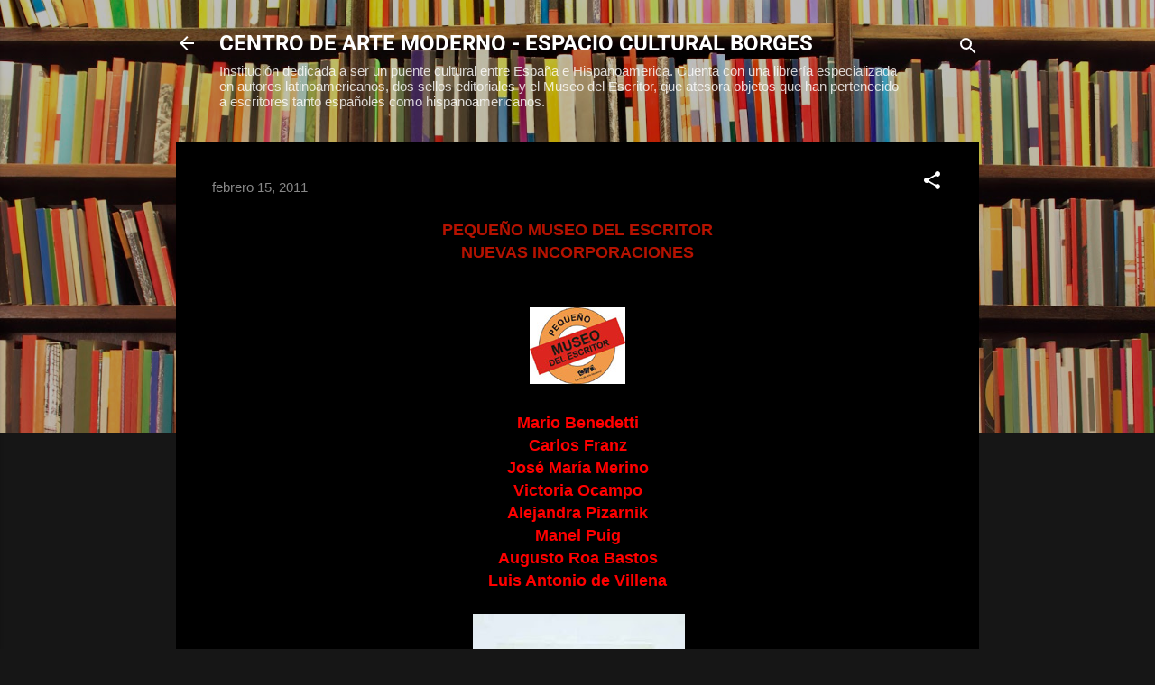

--- FILE ---
content_type: text/html; charset=UTF-8
request_url: http://www.centrodeartemoderno.net/2011/02/pequeno-museo-del-escritor-nuevas.html
body_size: 21855
content:
<!DOCTYPE html>
<html dir='ltr' lang='es'>
<head>
<meta content='width=device-width, initial-scale=1' name='viewport'/>
<title>CENTRO DE ARTE MODERNO - ESPACIO CULTURAL BORGES</title>
<meta content='text/html; charset=UTF-8' http-equiv='Content-Type'/>
<!-- Chrome, Firefox OS and Opera -->
<meta content='#161616' name='theme-color'/>
<!-- Windows Phone -->
<meta content='#161616' name='msapplication-navbutton-color'/>
<meta content='blogger' name='generator'/>
<link href='http://www.centrodeartemoderno.net/favicon.ico' rel='icon' type='image/x-icon'/>
<link href='http://www.centrodeartemoderno.net/2011/02/pequeno-museo-del-escritor-nuevas.html' rel='canonical'/>
<link rel="alternate" type="application/atom+xml" title="CENTRO DE ARTE MODERNO - ESPACIO CULTURAL BORGES - Atom" href="http://www.centrodeartemoderno.net/feeds/posts/default" />
<link rel="alternate" type="application/rss+xml" title="CENTRO DE ARTE MODERNO - ESPACIO CULTURAL BORGES - RSS" href="http://www.centrodeartemoderno.net/feeds/posts/default?alt=rss" />
<link rel="service.post" type="application/atom+xml" title="CENTRO DE ARTE MODERNO - ESPACIO CULTURAL BORGES - Atom" href="https://www.blogger.com/feeds/3959898364412931761/posts/default" />

<link rel="alternate" type="application/atom+xml" title="CENTRO DE ARTE MODERNO - ESPACIO CULTURAL BORGES - Atom" href="http://www.centrodeartemoderno.net/feeds/3984263629453211500/comments/default" />
<!--Can't find substitution for tag [blog.ieCssRetrofitLinks]-->
<link href='https://blogger.googleusercontent.com/img/b/R29vZ2xl/AVvXsEhUdcbQIHkGm_QqHtv9JPXyjSPEIReUAtnouWtwMCn2s08NRXZEVYZq1FlpKQII3Lukh3c1gcJJ0cBCIomNXQE4JeUb8rFr4NtQ7KurGD-_Q-T8JdsxdyKKj0xBJ44U4oBrO18NZmMhaLJG/s1600/Logo-Museo-mail+peque%25C3%25B1o.jpg' rel='image_src'/>
<meta content='http://www.centrodeartemoderno.net/2011/02/pequeno-museo-del-escritor-nuevas.html' property='og:url'/>
<meta content='CENTRO DE ARTE MODERNO - ESPACIO CULTURAL BORGES' property='og:title'/>
<meta content='PEQUEÑO MUSEO DEL ESCRITOR NUEVAS INCORPORACIONES    Mario Benedetti Carlos Franz José María Merino Victoria Ocampo Alejandra Pizarnik Manel...' property='og:description'/>
<meta content='https://blogger.googleusercontent.com/img/b/R29vZ2xl/AVvXsEhUdcbQIHkGm_QqHtv9JPXyjSPEIReUAtnouWtwMCn2s08NRXZEVYZq1FlpKQII3Lukh3c1gcJJ0cBCIomNXQE4JeUb8rFr4NtQ7KurGD-_Q-T8JdsxdyKKj0xBJ44U4oBrO18NZmMhaLJG/w1200-h630-p-k-no-nu/Logo-Museo-mail+peque%25C3%25B1o.jpg' property='og:image'/>
<style type='text/css'>@font-face{font-family:'Roboto';font-style:italic;font-weight:300;font-stretch:normal;font-display:swap;src:url(//fonts.gstatic.com/s/roboto/v50/KFOKCnqEu92Fr1Mu53ZEC9_Vu3r1gIhOszmOClHrs6ljXfMMLt_QuAj-lg.ttf)format('truetype');}@font-face{font-family:'Roboto';font-style:normal;font-weight:400;font-stretch:normal;font-display:swap;src:url(//fonts.gstatic.com/s/roboto/v50/KFOMCnqEu92Fr1ME7kSn66aGLdTylUAMQXC89YmC2DPNWubEbVmUiA8.ttf)format('truetype');}@font-face{font-family:'Roboto';font-style:normal;font-weight:700;font-stretch:normal;font-display:swap;src:url(//fonts.gstatic.com/s/roboto/v50/KFOMCnqEu92Fr1ME7kSn66aGLdTylUAMQXC89YmC2DPNWuYjalmUiA8.ttf)format('truetype');}</style>
<style id='page-skin-1' type='text/css'><!--
/*! normalize.css v3.0.1 | MIT License | git.io/normalize */html{font-family:sans-serif;-ms-text-size-adjust:100%;-webkit-text-size-adjust:100%}body{margin:0}article,aside,details,figcaption,figure,footer,header,hgroup,main,nav,section,summary{display:block}audio,canvas,progress,video{display:inline-block;vertical-align:baseline}audio:not([controls]){display:none;height:0}[hidden],template{display:none}a{background:transparent}a:active,a:hover{outline:0}abbr[title]{border-bottom:1px dotted}b,strong{font-weight:bold}dfn{font-style:italic}h1{font-size:2em;margin:.67em 0}mark{background:#ff0;color:#000}small{font-size:80%}sub,sup{font-size:75%;line-height:0;position:relative;vertical-align:baseline}sup{top:-0.5em}sub{bottom:-0.25em}img{border:0}svg:not(:root){overflow:hidden}figure{margin:1em 40px}hr{-moz-box-sizing:content-box;box-sizing:content-box;height:0}pre{overflow:auto}code,kbd,pre,samp{font-family:monospace,monospace;font-size:1em}button,input,optgroup,select,textarea{color:inherit;font:inherit;margin:0}button{overflow:visible}button,select{text-transform:none}button,html input[type="button"],input[type="reset"],input[type="submit"]{-webkit-appearance:button;cursor:pointer}button[disabled],html input[disabled]{cursor:default}button::-moz-focus-inner,input::-moz-focus-inner{border:0;padding:0}input{line-height:normal}input[type="checkbox"],input[type="radio"]{box-sizing:border-box;padding:0}input[type="number"]::-webkit-inner-spin-button,input[type="number"]::-webkit-outer-spin-button{height:auto}input[type="search"]{-webkit-appearance:textfield;-moz-box-sizing:content-box;-webkit-box-sizing:content-box;box-sizing:content-box}input[type="search"]::-webkit-search-cancel-button,input[type="search"]::-webkit-search-decoration{-webkit-appearance:none}fieldset{border:1px solid #c0c0c0;margin:0 2px;padding:.35em .625em .75em}legend{border:0;padding:0}textarea{overflow:auto}optgroup{font-weight:bold}table{border-collapse:collapse;border-spacing:0}td,th{padding:0}
/*!************************************************
* Blogger Template Style
* Name: Contempo
**************************************************/
body{
overflow-wrap:break-word;
word-break:break-word;
word-wrap:break-word
}
.hidden{
display:none
}
.invisible{
visibility:hidden
}
.container::after,.float-container::after{
clear:both;
content:"";
display:table
}
.clearboth{
clear:both
}
#comments .comment .comment-actions,.subscribe-popup .FollowByEmail .follow-by-email-submit,.widget.Profile .profile-link,.widget.Profile .profile-link.visit-profile{
background:0 0;
border:0;
box-shadow:none;
color:#16f2e7;
cursor:pointer;
font-size:14px;
font-weight:700;
outline:0;
text-decoration:none;
text-transform:uppercase;
width:auto
}
.dim-overlay{
background-color:rgba(0,0,0,.54);
height:100vh;
left:0;
position:fixed;
top:0;
width:100%
}
#sharing-dim-overlay{
background-color:transparent
}
input::-ms-clear{
display:none
}
.blogger-logo,.svg-icon-24.blogger-logo{
fill:#ff9800;
opacity:1
}
.loading-spinner-large{
-webkit-animation:mspin-rotate 1.568s infinite linear;
animation:mspin-rotate 1.568s infinite linear;
height:48px;
overflow:hidden;
position:absolute;
width:48px;
z-index:200
}
.loading-spinner-large>div{
-webkit-animation:mspin-revrot 5332ms infinite steps(4);
animation:mspin-revrot 5332ms infinite steps(4)
}
.loading-spinner-large>div>div{
-webkit-animation:mspin-singlecolor-large-film 1333ms infinite steps(81);
animation:mspin-singlecolor-large-film 1333ms infinite steps(81);
background-size:100%;
height:48px;
width:3888px
}
.mspin-black-large>div>div,.mspin-grey_54-large>div>div{
background-image:url(https://www.blogblog.com/indie/mspin_black_large.svg)
}
.mspin-white-large>div>div{
background-image:url(https://www.blogblog.com/indie/mspin_white_large.svg)
}
.mspin-grey_54-large{
opacity:.54
}
@-webkit-keyframes mspin-singlecolor-large-film{
from{
-webkit-transform:translateX(0);
transform:translateX(0)
}
to{
-webkit-transform:translateX(-3888px);
transform:translateX(-3888px)
}
}
@keyframes mspin-singlecolor-large-film{
from{
-webkit-transform:translateX(0);
transform:translateX(0)
}
to{
-webkit-transform:translateX(-3888px);
transform:translateX(-3888px)
}
}
@-webkit-keyframes mspin-rotate{
from{
-webkit-transform:rotate(0);
transform:rotate(0)
}
to{
-webkit-transform:rotate(360deg);
transform:rotate(360deg)
}
}
@keyframes mspin-rotate{
from{
-webkit-transform:rotate(0);
transform:rotate(0)
}
to{
-webkit-transform:rotate(360deg);
transform:rotate(360deg)
}
}
@-webkit-keyframes mspin-revrot{
from{
-webkit-transform:rotate(0);
transform:rotate(0)
}
to{
-webkit-transform:rotate(-360deg);
transform:rotate(-360deg)
}
}
@keyframes mspin-revrot{
from{
-webkit-transform:rotate(0);
transform:rotate(0)
}
to{
-webkit-transform:rotate(-360deg);
transform:rotate(-360deg)
}
}
.skip-navigation{
background-color:#fff;
box-sizing:border-box;
color:#000;
display:block;
height:0;
left:0;
line-height:50px;
overflow:hidden;
padding-top:0;
position:fixed;
text-align:center;
top:0;
-webkit-transition:box-shadow .3s,height .3s,padding-top .3s;
transition:box-shadow .3s,height .3s,padding-top .3s;
width:100%;
z-index:900
}
.skip-navigation:focus{
box-shadow:0 4px 5px 0 rgba(0,0,0,.14),0 1px 10px 0 rgba(0,0,0,.12),0 2px 4px -1px rgba(0,0,0,.2);
height:50px
}
#main{
outline:0
}
.main-heading{
position:absolute;
clip:rect(1px,1px,1px,1px);
padding:0;
border:0;
height:1px;
width:1px;
overflow:hidden
}
.Attribution{
margin-top:1em;
text-align:center
}
.Attribution .blogger img,.Attribution .blogger svg{
vertical-align:bottom
}
.Attribution .blogger img{
margin-right:.5em
}
.Attribution div{
line-height:24px;
margin-top:.5em
}
.Attribution .copyright,.Attribution .image-attribution{
font-size:.7em;
margin-top:1.5em
}
.BLOG_mobile_video_class{
display:none
}
.bg-photo{
background-attachment:scroll!important
}
body .CSS_LIGHTBOX{
z-index:900
}
.extendable .show-less,.extendable .show-more{
border-color:#16f2e7;
color:#16f2e7;
margin-top:8px
}
.extendable .show-less.hidden,.extendable .show-more.hidden{
display:none
}
.inline-ad{
display:none;
max-width:100%;
overflow:hidden
}
.adsbygoogle{
display:block
}
#cookieChoiceInfo{
bottom:0;
top:auto
}
iframe.b-hbp-video{
border:0
}
.post-body img{
max-width:100%
}
.post-body iframe{
max-width:100%
}
.post-body a[imageanchor="1"]{
display:inline-block
}
.byline{
margin-right:1em
}
.byline:last-child{
margin-right:0
}
.link-copied-dialog{
max-width:520px;
outline:0
}
.link-copied-dialog .modal-dialog-buttons{
margin-top:8px
}
.link-copied-dialog .goog-buttonset-default{
background:0 0;
border:0
}
.link-copied-dialog .goog-buttonset-default:focus{
outline:0
}
.paging-control-container{
margin-bottom:16px
}
.paging-control-container .paging-control{
display:inline-block
}
.paging-control-container .comment-range-text::after,.paging-control-container .paging-control{
color:#16f2e7
}
.paging-control-container .comment-range-text,.paging-control-container .paging-control{
margin-right:8px
}
.paging-control-container .comment-range-text::after,.paging-control-container .paging-control::after{
content:"\b7";
cursor:default;
padding-left:8px;
pointer-events:none
}
.paging-control-container .comment-range-text:last-child::after,.paging-control-container .paging-control:last-child::after{
content:none
}
.byline.reactions iframe{
height:20px
}
.b-notification{
color:#000;
background-color:#fff;
border-bottom:solid 1px #000;
box-sizing:border-box;
padding:16px 32px;
text-align:center
}
.b-notification.visible{
-webkit-transition:margin-top .3s cubic-bezier(.4,0,.2,1);
transition:margin-top .3s cubic-bezier(.4,0,.2,1)
}
.b-notification.invisible{
position:absolute
}
.b-notification-close{
position:absolute;
right:8px;
top:8px
}
.no-posts-message{
line-height:40px;
text-align:center
}
@media screen and (max-width:800px){
body.item-view .post-body a[imageanchor="1"][style*="float: left;"],body.item-view .post-body a[imageanchor="1"][style*="float: right;"]{
float:none!important;
clear:none!important
}
body.item-view .post-body a[imageanchor="1"] img{
display:block;
height:auto;
margin:0 auto
}
body.item-view .post-body>.separator:first-child>a[imageanchor="1"]:first-child{
margin-top:20px
}
.post-body a[imageanchor]{
display:block
}
body.item-view .post-body a[imageanchor="1"]{
margin-left:0!important;
margin-right:0!important
}
body.item-view .post-body a[imageanchor="1"]+a[imageanchor="1"]{
margin-top:16px
}
}
.item-control{
display:none
}
#comments{
border-top:1px dashed rgba(0,0,0,.54);
margin-top:20px;
padding:20px
}
#comments .comment-thread ol{
margin:0;
padding-left:0;
padding-left:0
}
#comments .comment .comment-replybox-single,#comments .comment-thread .comment-replies{
margin-left:60px
}
#comments .comment-thread .thread-count{
display:none
}
#comments .comment{
list-style-type:none;
padding:0 0 30px;
position:relative
}
#comments .comment .comment{
padding-bottom:8px
}
.comment .avatar-image-container{
position:absolute
}
.comment .avatar-image-container img{
border-radius:50%
}
.avatar-image-container svg,.comment .avatar-image-container .avatar-icon{
border-radius:50%;
border:solid 1px #ffffff;
box-sizing:border-box;
fill:#ffffff;
height:35px;
margin:0;
padding:7px;
width:35px
}
.comment .comment-block{
margin-top:10px;
margin-left:60px;
padding-bottom:0
}
#comments .comment-author-header-wrapper{
margin-left:40px
}
#comments .comment .thread-expanded .comment-block{
padding-bottom:20px
}
#comments .comment .comment-header .user,#comments .comment .comment-header .user a{
color:#ffffff;
font-style:normal;
font-weight:700
}
#comments .comment .comment-actions{
bottom:0;
margin-bottom:15px;
position:absolute
}
#comments .comment .comment-actions>*{
margin-right:8px
}
#comments .comment .comment-header .datetime{
bottom:0;
color:rgba(255,255,255,.54);
display:inline-block;
font-size:13px;
font-style:italic;
margin-left:8px
}
#comments .comment .comment-footer .comment-timestamp a,#comments .comment .comment-header .datetime a{
color:rgba(255,255,255,.54)
}
#comments .comment .comment-content,.comment .comment-body{
margin-top:12px;
word-break:break-word
}
.comment-body{
margin-bottom:12px
}
#comments.embed[data-num-comments="0"]{
border:0;
margin-top:0;
padding-top:0
}
#comments.embed[data-num-comments="0"] #comment-post-message,#comments.embed[data-num-comments="0"] div.comment-form>p,#comments.embed[data-num-comments="0"] p.comment-footer{
display:none
}
#comment-editor-src{
display:none
}
.comments .comments-content .loadmore.loaded{
max-height:0;
opacity:0;
overflow:hidden
}
.extendable .remaining-items{
height:0;
overflow:hidden;
-webkit-transition:height .3s cubic-bezier(.4,0,.2,1);
transition:height .3s cubic-bezier(.4,0,.2,1)
}
.extendable .remaining-items.expanded{
height:auto
}
.svg-icon-24,.svg-icon-24-button{
cursor:pointer;
height:24px;
width:24px;
min-width:24px
}
.touch-icon{
margin:-12px;
padding:12px
}
.touch-icon:active,.touch-icon:focus{
background-color:rgba(153,153,153,.4);
border-radius:50%
}
svg:not(:root).touch-icon{
overflow:visible
}
html[dir=rtl] .rtl-reversible-icon{
-webkit-transform:scaleX(-1);
-ms-transform:scaleX(-1);
transform:scaleX(-1)
}
.svg-icon-24-button,.touch-icon-button{
background:0 0;
border:0;
margin:0;
outline:0;
padding:0
}
.touch-icon-button .touch-icon:active,.touch-icon-button .touch-icon:focus{
background-color:transparent
}
.touch-icon-button:active .touch-icon,.touch-icon-button:focus .touch-icon{
background-color:rgba(153,153,153,.4);
border-radius:50%
}
.Profile .default-avatar-wrapper .avatar-icon{
border-radius:50%;
border:solid 1px #ffffff;
box-sizing:border-box;
fill:#ffffff;
margin:0
}
.Profile .individual .default-avatar-wrapper .avatar-icon{
padding:25px
}
.Profile .individual .avatar-icon,.Profile .individual .profile-img{
height:120px;
width:120px
}
.Profile .team .default-avatar-wrapper .avatar-icon{
padding:8px
}
.Profile .team .avatar-icon,.Profile .team .default-avatar-wrapper,.Profile .team .profile-img{
height:40px;
width:40px
}
.snippet-container{
margin:0;
position:relative;
overflow:hidden
}
.snippet-fade{
bottom:0;
box-sizing:border-box;
position:absolute;
width:96px
}
.snippet-fade{
right:0
}
.snippet-fade:after{
content:"\2026"
}
.snippet-fade:after{
float:right
}
.post-bottom{
-webkit-box-align:center;
-webkit-align-items:center;
-ms-flex-align:center;
align-items:center;
display:-webkit-box;
display:-webkit-flex;
display:-ms-flexbox;
display:flex;
-webkit-flex-wrap:wrap;
-ms-flex-wrap:wrap;
flex-wrap:wrap
}
.post-footer{
-webkit-box-flex:1;
-webkit-flex:1 1 auto;
-ms-flex:1 1 auto;
flex:1 1 auto;
-webkit-flex-wrap:wrap;
-ms-flex-wrap:wrap;
flex-wrap:wrap;
-webkit-box-ordinal-group:2;
-webkit-order:1;
-ms-flex-order:1;
order:1
}
.post-footer>*{
-webkit-box-flex:0;
-webkit-flex:0 1 auto;
-ms-flex:0 1 auto;
flex:0 1 auto
}
.post-footer .byline:last-child{
margin-right:1em
}
.jump-link{
-webkit-box-flex:0;
-webkit-flex:0 0 auto;
-ms-flex:0 0 auto;
flex:0 0 auto;
-webkit-box-ordinal-group:3;
-webkit-order:2;
-ms-flex-order:2;
order:2
}
.centered-top-container.sticky{
left:0;
position:fixed;
right:0;
top:0;
width:auto;
z-index:50;
-webkit-transition-property:opacity,-webkit-transform;
transition-property:opacity,-webkit-transform;
transition-property:transform,opacity;
transition-property:transform,opacity,-webkit-transform;
-webkit-transition-duration:.2s;
transition-duration:.2s;
-webkit-transition-timing-function:cubic-bezier(.4,0,.2,1);
transition-timing-function:cubic-bezier(.4,0,.2,1)
}
.centered-top-placeholder{
display:none
}
.collapsed-header .centered-top-placeholder{
display:block
}
.centered-top-container .Header .replaced h1,.centered-top-placeholder .Header .replaced h1{
display:none
}
.centered-top-container.sticky .Header .replaced h1{
display:block
}
.centered-top-container.sticky .Header .header-widget{
background:0 0
}
.centered-top-container.sticky .Header .header-image-wrapper{
display:none
}
.centered-top-container img,.centered-top-placeholder img{
max-width:100%
}
.collapsible{
-webkit-transition:height .3s cubic-bezier(.4,0,.2,1);
transition:height .3s cubic-bezier(.4,0,.2,1)
}
.collapsible,.collapsible>summary{
display:block;
overflow:hidden
}
.collapsible>:not(summary){
display:none
}
.collapsible[open]>:not(summary){
display:block
}
.collapsible:focus,.collapsible>summary:focus{
outline:0
}
.collapsible>summary{
cursor:pointer;
display:block;
padding:0
}
.collapsible:focus>summary,.collapsible>summary:focus{
background-color:transparent
}
.collapsible>summary::-webkit-details-marker{
display:none
}
.collapsible-title{
-webkit-box-align:center;
-webkit-align-items:center;
-ms-flex-align:center;
align-items:center;
display:-webkit-box;
display:-webkit-flex;
display:-ms-flexbox;
display:flex
}
.collapsible-title .title{
-webkit-box-flex:1;
-webkit-flex:1 1 auto;
-ms-flex:1 1 auto;
flex:1 1 auto;
-webkit-box-ordinal-group:1;
-webkit-order:0;
-ms-flex-order:0;
order:0;
overflow:hidden;
text-overflow:ellipsis;
white-space:nowrap
}
.collapsible-title .chevron-down,.collapsible[open] .collapsible-title .chevron-up{
display:block
}
.collapsible-title .chevron-up,.collapsible[open] .collapsible-title .chevron-down{
display:none
}
.flat-button{
cursor:pointer;
display:inline-block;
font-weight:700;
text-transform:uppercase;
border-radius:2px;
padding:8px;
margin:-8px
}
.flat-icon-button{
background:0 0;
border:0;
margin:0;
outline:0;
padding:0;
margin:-12px;
padding:12px;
cursor:pointer;
box-sizing:content-box;
display:inline-block;
line-height:0
}
.flat-icon-button,.flat-icon-button .splash-wrapper{
border-radius:50%
}
.flat-icon-button .splash.animate{
-webkit-animation-duration:.3s;
animation-duration:.3s
}
.overflowable-container{
max-height:46px;
overflow:hidden;
position:relative
}
.overflow-button{
cursor:pointer
}
#overflowable-dim-overlay{
background:0 0
}
.overflow-popup{
box-shadow:0 2px 2px 0 rgba(0,0,0,.14),0 3px 1px -2px rgba(0,0,0,.2),0 1px 5px 0 rgba(0,0,0,.12);
background-color:#000000;
left:0;
max-width:calc(100% - 32px);
position:absolute;
top:0;
visibility:hidden;
z-index:101
}
.overflow-popup ul{
list-style:none
}
.overflow-popup .tabs li,.overflow-popup li{
display:block;
height:auto
}
.overflow-popup .tabs li{
padding-left:0;
padding-right:0
}
.overflow-button.hidden,.overflow-popup .tabs li.hidden,.overflow-popup li.hidden{
display:none
}
.pill-button{
background:0 0;
border:1px solid;
border-radius:12px;
cursor:pointer;
display:inline-block;
padding:4px 16px;
text-transform:uppercase
}
.ripple{
position:relative
}
.ripple>*{
z-index:1
}
.splash-wrapper{
bottom:0;
left:0;
overflow:hidden;
pointer-events:none;
position:absolute;
right:0;
top:0;
z-index:0
}
.splash{
background:#ccc;
border-radius:100%;
display:block;
opacity:.6;
position:absolute;
-webkit-transform:scale(0);
-ms-transform:scale(0);
transform:scale(0)
}
.splash.animate{
-webkit-animation:ripple-effect .4s linear;
animation:ripple-effect .4s linear
}
@-webkit-keyframes ripple-effect{
100%{
opacity:0;
-webkit-transform:scale(2.5);
transform:scale(2.5)
}
}
@keyframes ripple-effect{
100%{
opacity:0;
-webkit-transform:scale(2.5);
transform:scale(2.5)
}
}
.search{
display:-webkit-box;
display:-webkit-flex;
display:-ms-flexbox;
display:flex;
line-height:24px;
width:24px
}
.search.focused{
width:100%
}
.search.focused .section{
width:100%
}
.search form{
z-index:101
}
.search h3{
display:none
}
.search form{
display:-webkit-box;
display:-webkit-flex;
display:-ms-flexbox;
display:flex;
-webkit-box-flex:1;
-webkit-flex:1 0 0;
-ms-flex:1 0 0px;
flex:1 0 0;
border-bottom:solid 1px transparent;
padding-bottom:8px
}
.search form>*{
display:none
}
.search.focused form>*{
display:block
}
.search .search-input label{
display:none
}
.centered-top-placeholder.cloned .search form{
z-index:30
}
.search.focused form{
border-color:#ffffff;
position:relative;
width:auto
}
.collapsed-header .centered-top-container .search.focused form{
border-bottom-color:transparent
}
.search-expand{
-webkit-box-flex:0;
-webkit-flex:0 0 auto;
-ms-flex:0 0 auto;
flex:0 0 auto
}
.search-expand-text{
display:none
}
.search-close{
display:inline;
vertical-align:middle
}
.search-input{
-webkit-box-flex:1;
-webkit-flex:1 0 1px;
-ms-flex:1 0 1px;
flex:1 0 1px
}
.search-input input{
background:0 0;
border:0;
box-sizing:border-box;
color:#ffffff;
display:inline-block;
outline:0;
width:calc(100% - 48px)
}
.search-input input.no-cursor{
color:transparent;
text-shadow:0 0 0 #ffffff
}
.collapsed-header .centered-top-container .search-action,.collapsed-header .centered-top-container .search-input input{
color:#ffffff
}
.collapsed-header .centered-top-container .search-input input.no-cursor{
color:transparent;
text-shadow:0 0 0 #ffffff
}
.collapsed-header .centered-top-container .search-input input.no-cursor:focus,.search-input input.no-cursor:focus{
outline:0
}
.search-focused>*{
visibility:hidden
}
.search-focused .search,.search-focused .search-icon{
visibility:visible
}
.search.focused .search-action{
display:block
}
.search.focused .search-action:disabled{
opacity:.3
}
.widget.Sharing .sharing-button{
display:none
}
.widget.Sharing .sharing-buttons li{
padding:0
}
.widget.Sharing .sharing-buttons li span{
display:none
}
.post-share-buttons{
position:relative
}
.centered-bottom .share-buttons .svg-icon-24,.share-buttons .svg-icon-24{
fill:#ffffff
}
.sharing-open.touch-icon-button:active .touch-icon,.sharing-open.touch-icon-button:focus .touch-icon{
background-color:transparent
}
.share-buttons{
background-color:#000000;
border-radius:2px;
box-shadow:0 2px 2px 0 rgba(0,0,0,.14),0 3px 1px -2px rgba(0,0,0,.2),0 1px 5px 0 rgba(0,0,0,.12);
color:#ffffff;
list-style:none;
margin:0;
padding:8px 0;
position:absolute;
top:-11px;
min-width:200px;
z-index:101
}
.share-buttons.hidden{
display:none
}
.sharing-button{
background:0 0;
border:0;
margin:0;
outline:0;
padding:0;
cursor:pointer
}
.share-buttons li{
margin:0;
height:48px
}
.share-buttons li:last-child{
margin-bottom:0
}
.share-buttons li .sharing-platform-button{
box-sizing:border-box;
cursor:pointer;
display:block;
height:100%;
margin-bottom:0;
padding:0 16px;
position:relative;
width:100%
}
.share-buttons li .sharing-platform-button:focus,.share-buttons li .sharing-platform-button:hover{
background-color:rgba(128,128,128,.1);
outline:0
}
.share-buttons li svg[class*=" sharing-"],.share-buttons li svg[class^=sharing-]{
position:absolute;
top:10px
}
.share-buttons li span.sharing-platform-button{
position:relative;
top:0
}
.share-buttons li .platform-sharing-text{
display:block;
font-size:16px;
line-height:48px;
white-space:nowrap
}
.share-buttons li .platform-sharing-text{
margin-left:56px
}
.sidebar-container{
background-color:#000000;
max-width:284px;
overflow-y:auto;
-webkit-transition-property:-webkit-transform;
transition-property:-webkit-transform;
transition-property:transform;
transition-property:transform,-webkit-transform;
-webkit-transition-duration:.3s;
transition-duration:.3s;
-webkit-transition-timing-function:cubic-bezier(0,0,.2,1);
transition-timing-function:cubic-bezier(0,0,.2,1);
width:284px;
z-index:101;
-webkit-overflow-scrolling:touch
}
.sidebar-container .navigation{
line-height:0;
padding:16px
}
.sidebar-container .sidebar-back{
cursor:pointer
}
.sidebar-container .widget{
background:0 0;
margin:0 16px;
padding:16px 0
}
.sidebar-container .widget .title{
color:#c2bec0;
margin:0
}
.sidebar-container .widget ul{
list-style:none;
margin:0;
padding:0
}
.sidebar-container .widget ul ul{
margin-left:1em
}
.sidebar-container .widget li{
font-size:16px;
line-height:normal
}
.sidebar-container .widget+.widget{
border-top:1px dashed #cacaca
}
.BlogArchive li{
margin:16px 0
}
.BlogArchive li:last-child{
margin-bottom:0
}
.Label li a{
display:inline-block
}
.BlogArchive .post-count,.Label .label-count{
float:right;
margin-left:.25em
}
.BlogArchive .post-count::before,.Label .label-count::before{
content:"("
}
.BlogArchive .post-count::after,.Label .label-count::after{
content:")"
}
.widget.Translate .skiptranslate>div{
display:block!important
}
.widget.Profile .profile-link{
display:-webkit-box;
display:-webkit-flex;
display:-ms-flexbox;
display:flex
}
.widget.Profile .team-member .default-avatar-wrapper,.widget.Profile .team-member .profile-img{
-webkit-box-flex:0;
-webkit-flex:0 0 auto;
-ms-flex:0 0 auto;
flex:0 0 auto;
margin-right:1em
}
.widget.Profile .individual .profile-link{
-webkit-box-orient:vertical;
-webkit-box-direction:normal;
-webkit-flex-direction:column;
-ms-flex-direction:column;
flex-direction:column
}
.widget.Profile .team .profile-link .profile-name{
-webkit-align-self:center;
-ms-flex-item-align:center;
align-self:center;
display:block;
-webkit-box-flex:1;
-webkit-flex:1 1 auto;
-ms-flex:1 1 auto;
flex:1 1 auto
}
.dim-overlay{
background-color:rgba(0,0,0,.54);
z-index:100
}
body.sidebar-visible{
overflow-y:hidden
}
@media screen and (max-width:1439px){
.sidebar-container{
bottom:0;
position:fixed;
top:0;
left:0;
right:auto
}
.sidebar-container.sidebar-invisible{
-webkit-transition-timing-function:cubic-bezier(.4,0,.6,1);
transition-timing-function:cubic-bezier(.4,0,.6,1);
-webkit-transform:translateX(-284px);
-ms-transform:translateX(-284px);
transform:translateX(-284px)
}
}
@media screen and (min-width:1440px){
.sidebar-container{
position:absolute;
top:0;
left:0;
right:auto
}
.sidebar-container .navigation{
display:none
}
}
.dialog{
box-shadow:0 2px 2px 0 rgba(0,0,0,.14),0 3px 1px -2px rgba(0,0,0,.2),0 1px 5px 0 rgba(0,0,0,.12);
background:#000000;
box-sizing:border-box;
color:#B51200;
padding:30px;
position:fixed;
text-align:center;
width:calc(100% - 24px);
z-index:101
}
.dialog input[type=email],.dialog input[type=text]{
background-color:transparent;
border:0;
border-bottom:solid 1px rgba(181,18,0,.12);
color:#B51200;
display:block;
font-family:Arial, Tahoma, Helvetica, FreeSans, sans-serif;
font-size:16px;
line-height:24px;
margin:auto;
padding-bottom:7px;
outline:0;
text-align:center;
width:100%
}
.dialog input[type=email]::-webkit-input-placeholder,.dialog input[type=text]::-webkit-input-placeholder{
color:#B51200
}
.dialog input[type=email]::-moz-placeholder,.dialog input[type=text]::-moz-placeholder{
color:#B51200
}
.dialog input[type=email]:-ms-input-placeholder,.dialog input[type=text]:-ms-input-placeholder{
color:#B51200
}
.dialog input[type=email]::-ms-input-placeholder,.dialog input[type=text]::-ms-input-placeholder{
color:#B51200
}
.dialog input[type=email]::placeholder,.dialog input[type=text]::placeholder{
color:#B51200
}
.dialog input[type=email]:focus,.dialog input[type=text]:focus{
border-bottom:solid 2px #16f2e7;
padding-bottom:6px
}
.dialog input.no-cursor{
color:transparent;
text-shadow:0 0 0 #B51200
}
.dialog input.no-cursor:focus{
outline:0
}
.dialog input.no-cursor:focus{
outline:0
}
.dialog input[type=submit]{
font-family:Arial, Tahoma, Helvetica, FreeSans, sans-serif
}
.dialog .goog-buttonset-default{
color:#16f2e7
}
.subscribe-popup{
max-width:364px
}
.subscribe-popup h3{
color:#ffffff;
font-size:1.8em;
margin-top:0
}
.subscribe-popup .FollowByEmail h3{
display:none
}
.subscribe-popup .FollowByEmail .follow-by-email-submit{
color:#16f2e7;
display:inline-block;
margin:0 auto;
margin-top:24px;
width:auto;
white-space:normal
}
.subscribe-popup .FollowByEmail .follow-by-email-submit:disabled{
cursor:default;
opacity:.3
}
@media (max-width:800px){
.blog-name div.widget.Subscribe{
margin-bottom:16px
}
body.item-view .blog-name div.widget.Subscribe{
margin:8px auto 16px auto;
width:100%
}
}
.tabs{
list-style:none
}
.tabs li{
display:inline-block
}
.tabs li a{
cursor:pointer;
display:inline-block;
font-weight:700;
text-transform:uppercase;
padding:12px 8px
}
.tabs .selected{
border-bottom:4px solid #ffffff
}
.tabs .selected a{
color:#ffffff
}
body#layout .bg-photo,body#layout .bg-photo-overlay{
display:none
}
body#layout .page_body{
padding:0;
position:relative;
top:0
}
body#layout .page{
display:inline-block;
left:inherit;
position:relative;
vertical-align:top;
width:540px
}
body#layout .centered{
max-width:954px
}
body#layout .navigation{
display:none
}
body#layout .sidebar-container{
display:inline-block;
width:40%
}
body#layout .hamburger-menu,body#layout .search{
display:none
}
.centered-top-container .svg-icon-24,body.collapsed-header .centered-top-placeholder .svg-icon-24{
fill:#ffffff
}
.sidebar-container .svg-icon-24{
fill:#ffffff
}
.centered-bottom .svg-icon-24,body.collapsed-header .centered-top-container .svg-icon-24{
fill:#ffffff
}
.centered-bottom .share-buttons .svg-icon-24,.share-buttons .svg-icon-24{
fill:#ffffff
}
body{
background-color:#161616;
color:#B51200;
font:normal normal 15px Arial, Tahoma, Helvetica, FreeSans, sans-serif;
margin:0;
min-height:100vh
}
img{
max-width:100%
}
h3{
color:#B51200;
font-size:16px
}
a{
text-decoration:none;
color:#16f2e7
}
a:visited{
color:#16f2e7
}
a:hover{
color:#16f2e7
}
blockquote{
color:#dbdbdb;
font:italic 300 15px Roboto, sans-serif;
font-size:x-large;
text-align:center
}
.pill-button{
font-size:12px
}
.bg-photo-container{
height:480px;
overflow:hidden;
position:absolute;
width:100%;
z-index:1
}
.bg-photo{
background:#513831 url(https://themes.googleusercontent.com/image?id=1KH22PlFqsiVYxboQNAoJjYmRbw5M4REHmdJbHT5M2x9zVMGrCqwSjZvaQW_A10KPc6Il) repeat-y scroll top center /* Credit: luoman (http://www.istockphoto.com/portfolio/luoman?platform=blogger) */;
background-attachment:scroll;
background-size:cover;
-webkit-filter:blur(0px);
filter:blur(0px);
height:calc(100% + 2 * 0px);
left:0px;
position:absolute;
top:0px;
width:calc(100% + 2 * 0px)
}
.bg-photo-overlay{
background:rgba(0,0,0,.26);
background-size:cover;
height:480px;
position:absolute;
width:100%;
z-index:2
}
.hamburger-menu{
float:left;
margin-top:0
}
.sticky .hamburger-menu{
float:none;
position:absolute
}
.search{
border-bottom:solid 1px rgba(255, 255, 255, 0);
float:right;
position:relative;
-webkit-transition-property:width;
transition-property:width;
-webkit-transition-duration:.5s;
transition-duration:.5s;
-webkit-transition-timing-function:cubic-bezier(.4,0,.2,1);
transition-timing-function:cubic-bezier(.4,0,.2,1);
z-index:101
}
.search .dim-overlay{
background-color:transparent
}
.search form{
height:36px;
-webkit-transition-property:border-color;
transition-property:border-color;
-webkit-transition-delay:.5s;
transition-delay:.5s;
-webkit-transition-duration:.2s;
transition-duration:.2s;
-webkit-transition-timing-function:cubic-bezier(.4,0,.2,1);
transition-timing-function:cubic-bezier(.4,0,.2,1)
}
.search.focused{
width:calc(100% - 48px)
}
.search.focused form{
display:-webkit-box;
display:-webkit-flex;
display:-ms-flexbox;
display:flex;
-webkit-box-flex:1;
-webkit-flex:1 0 1px;
-ms-flex:1 0 1px;
flex:1 0 1px;
border-color:#ffffff;
margin-left:-24px;
padding-left:36px;
position:relative;
width:auto
}
.item-view .search,.sticky .search{
right:0;
float:none;
margin-left:0;
position:absolute
}
.item-view .search.focused,.sticky .search.focused{
width:calc(100% - 50px)
}
.item-view .search.focused form,.sticky .search.focused form{
border-bottom-color:#B51200
}
.centered-top-placeholder.cloned .search form{
z-index:30
}
.search_button{
-webkit-box-flex:0;
-webkit-flex:0 0 24px;
-ms-flex:0 0 24px;
flex:0 0 24px;
-webkit-box-orient:vertical;
-webkit-box-direction:normal;
-webkit-flex-direction:column;
-ms-flex-direction:column;
flex-direction:column
}
.search_button svg{
margin-top:0
}
.search-input{
height:48px
}
.search-input input{
display:block;
color:#ffffff;
font:16px Roboto, sans-serif;
height:48px;
line-height:48px;
padding:0;
width:100%
}
.search-input input::-webkit-input-placeholder{
color:#ffffff;
opacity:.3
}
.search-input input::-moz-placeholder{
color:#ffffff;
opacity:.3
}
.search-input input:-ms-input-placeholder{
color:#ffffff;
opacity:.3
}
.search-input input::-ms-input-placeholder{
color:#ffffff;
opacity:.3
}
.search-input input::placeholder{
color:#ffffff;
opacity:.3
}
.search-action{
background:0 0;
border:0;
color:#ffffff;
cursor:pointer;
display:none;
height:48px;
margin-top:0
}
.sticky .search-action{
color:#B51200
}
.search.focused .search-action{
display:block
}
.search.focused .search-action:disabled{
opacity:.3
}
.page_body{
position:relative;
z-index:20
}
.page_body .widget{
margin-bottom:16px
}
.page_body .centered{
box-sizing:border-box;
display:-webkit-box;
display:-webkit-flex;
display:-ms-flexbox;
display:flex;
-webkit-box-orient:vertical;
-webkit-box-direction:normal;
-webkit-flex-direction:column;
-ms-flex-direction:column;
flex-direction:column;
margin:0 auto;
max-width:922px;
min-height:100vh;
padding:24px 0
}
.page_body .centered>*{
-webkit-box-flex:0;
-webkit-flex:0 0 auto;
-ms-flex:0 0 auto;
flex:0 0 auto
}
.page_body .centered>#footer{
margin-top:auto
}
.blog-name{
margin:24px 0 16px 0
}
.item-view .blog-name,.sticky .blog-name{
box-sizing:border-box;
margin-left:36px;
min-height:48px;
opacity:1;
padding-top:12px
}
.blog-name .subscribe-section-container{
margin-bottom:32px;
text-align:center;
-webkit-transition-property:opacity;
transition-property:opacity;
-webkit-transition-duration:.5s;
transition-duration:.5s
}
.item-view .blog-name .subscribe-section-container,.sticky .blog-name .subscribe-section-container{
margin:0 0 8px 0
}
.blog-name .PageList{
margin-top:16px;
padding-top:8px;
text-align:center
}
.blog-name .PageList .overflowable-contents{
width:100%
}
.blog-name .PageList h3.title{
color:#ffffff;
margin:8px auto;
text-align:center;
width:100%
}
.centered-top-container .blog-name{
-webkit-transition-property:opacity;
transition-property:opacity;
-webkit-transition-duration:.5s;
transition-duration:.5s
}
.item-view .return_link{
margin-bottom:12px;
margin-top:12px;
position:absolute
}
.item-view .blog-name{
display:-webkit-box;
display:-webkit-flex;
display:-ms-flexbox;
display:flex;
-webkit-flex-wrap:wrap;
-ms-flex-wrap:wrap;
flex-wrap:wrap;
margin:0 48px 27px 48px
}
.item-view .subscribe-section-container{
-webkit-box-flex:0;
-webkit-flex:0 0 auto;
-ms-flex:0 0 auto;
flex:0 0 auto
}
.item-view #header,.item-view .Header{
margin-bottom:5px;
margin-right:15px
}
.item-view .sticky .Header{
margin-bottom:0
}
.item-view .Header p{
margin:10px 0 0 0;
text-align:left
}
.item-view .post-share-buttons-bottom{
margin-right:16px
}
.sticky{
background:#000000;
box-shadow:0 0 20px 0 rgba(0,0,0,.7);
box-sizing:border-box;
margin-left:0
}
.sticky #header{
margin-bottom:8px;
margin-right:8px
}
.sticky .centered-top{
margin:4px auto;
max-width:890px;
min-height:48px
}
.sticky .blog-name{
display:-webkit-box;
display:-webkit-flex;
display:-ms-flexbox;
display:flex;
margin:0 48px
}
.sticky .blog-name #header{
-webkit-box-flex:0;
-webkit-flex:0 1 auto;
-ms-flex:0 1 auto;
flex:0 1 auto;
-webkit-box-ordinal-group:2;
-webkit-order:1;
-ms-flex-order:1;
order:1;
overflow:hidden
}
.sticky .blog-name .subscribe-section-container{
-webkit-box-flex:0;
-webkit-flex:0 0 auto;
-ms-flex:0 0 auto;
flex:0 0 auto;
-webkit-box-ordinal-group:3;
-webkit-order:2;
-ms-flex-order:2;
order:2
}
.sticky .Header h1{
overflow:hidden;
text-overflow:ellipsis;
white-space:nowrap;
margin-right:-10px;
margin-bottom:-10px;
padding-right:10px;
padding-bottom:10px
}
.sticky .Header p{
display:none
}
.sticky .PageList{
display:none
}
.search-focused>*{
visibility:visible
}
.search-focused .hamburger-menu{
visibility:visible
}
.item-view .search-focused .blog-name,.sticky .search-focused .blog-name{
opacity:0
}
.centered-bottom,.centered-top-container,.centered-top-placeholder{
padding:0 16px
}
.centered-top{
position:relative
}
.item-view .centered-top.search-focused .subscribe-section-container,.sticky .centered-top.search-focused .subscribe-section-container{
opacity:0
}
.page_body.has-vertical-ads .centered .centered-bottom{
display:inline-block;
width:calc(100% - 176px)
}
.Header h1{
color:#ffffff;
font:bold 45px Roboto, sans-serif;
line-height:normal;
margin:0 0 13px 0;
text-align:center;
width:100%
}
.Header h1 a,.Header h1 a:hover,.Header h1 a:visited{
color:#ffffff
}
.item-view .Header h1,.sticky .Header h1{
font-size:24px;
line-height:24px;
margin:0;
text-align:left
}
.sticky .Header h1{
color:#B51200
}
.sticky .Header h1 a,.sticky .Header h1 a:hover,.sticky .Header h1 a:visited{
color:#B51200
}
.Header p{
color:#ffffff;
margin:0 0 13px 0;
opacity:.8;
text-align:center
}
.widget .title{
line-height:28px
}
.BlogArchive li{
font-size:16px
}
.BlogArchive .post-count{
color:#B51200
}
#page_body .FeaturedPost,.Blog .blog-posts .post-outer-container{
background:#000000;
min-height:40px;
padding:30px 40px;
width:auto
}
.Blog .blog-posts .post-outer-container:last-child{
margin-bottom:0
}
.Blog .blog-posts .post-outer-container .post-outer{
border:0;
position:relative;
padding-bottom:.25em
}
.post-outer-container{
margin-bottom:16px
}
.post:first-child{
margin-top:0
}
.post .thumb{
float:left;
height:20%;
width:20%
}
.post-share-buttons-bottom,.post-share-buttons-top{
float:right
}
.post-share-buttons-bottom{
margin-right:24px
}
.post-footer,.post-header{
clear:left;
color:rgba(253,253,253,0.537);
margin:0;
width:inherit
}
.blog-pager{
text-align:center
}
.blog-pager a{
color:#16f2e7
}
.blog-pager a:visited{
color:#16f2e7
}
.blog-pager a:hover{
color:#16f2e7
}
.post-title{
font:bold 22px Roboto, sans-serif;
float:left;
margin:0 0 8px 0;
max-width:calc(100% - 48px)
}
.post-title a{
font:bold 30px Roboto, sans-serif
}
.post-title,.post-title a,.post-title a:hover,.post-title a:visited{
color:#ffffff
}
.post-body{
color:#B51200;
font:normal normal 15px Arial, Tahoma, Helvetica, FreeSans, sans-serif;
line-height:1.6em;
margin:1.5em 0 2em 0;
display:block
}
.post-body img{
height:inherit
}
.post-body .snippet-thumbnail{
float:left;
margin:0;
margin-right:2em;
max-height:128px;
max-width:128px
}
.post-body .snippet-thumbnail img{
max-width:100%
}
.main .FeaturedPost .widget-content{
border:0;
position:relative;
padding-bottom:.25em
}
.FeaturedPost img{
margin-top:2em
}
.FeaturedPost .snippet-container{
margin:2em 0
}
.FeaturedPost .snippet-container p{
margin:0
}
.FeaturedPost .snippet-thumbnail{
float:none;
height:auto;
margin-bottom:2em;
margin-right:0;
overflow:hidden;
max-height:calc(600px + 2em);
max-width:100%;
text-align:center;
width:100%
}
.FeaturedPost .snippet-thumbnail img{
max-width:100%;
width:100%
}
.byline{
color:rgba(253,253,253,0.537);
display:inline-block;
line-height:24px;
margin-top:8px;
vertical-align:top
}
.byline.post-author:first-child{
margin-right:0
}
.byline.reactions .reactions-label{
line-height:22px;
vertical-align:top
}
.byline.post-share-buttons{
position:relative;
display:inline-block;
margin-top:0;
width:100%
}
.byline.post-share-buttons .sharing{
float:right
}
.flat-button.ripple:hover{
background-color:rgba(22,242,231,.12)
}
.flat-button.ripple .splash{
background-color:rgba(22,242,231,.4)
}
a.timestamp-link,a:active.timestamp-link,a:visited.timestamp-link{
color:inherit;
font:inherit;
text-decoration:inherit
}
.post-share-buttons{
margin-left:0
}
.clear-sharing{
min-height:24px
}
.comment-link{
color:#16f2e7;
position:relative
}
.comment-link .num_comments{
margin-left:8px;
vertical-align:top
}
#comment-holder .continue{
display:none
}
#comment-editor{
margin-bottom:20px;
margin-top:20px
}
#comments .comment-form h4,#comments h3.title{
position:absolute;
clip:rect(1px,1px,1px,1px);
padding:0;
border:0;
height:1px;
width:1px;
overflow:hidden
}
.post-filter-message{
background-color:rgba(0,0,0,.7);
color:#fff;
display:table;
margin-bottom:16px;
width:100%
}
.post-filter-message div{
display:table-cell;
padding:15px 28px
}
.post-filter-message div:last-child{
padding-left:0;
text-align:right
}
.post-filter-message a{
white-space:nowrap
}
.post-filter-message .search-label,.post-filter-message .search-query{
font-weight:700;
color:#16f2e7
}
#blog-pager{
margin:2em 0
}
#blog-pager a{
color:#16f2e7;
font-size:14px
}
.subscribe-button{
border-color:#ffffff;
color:#ffffff
}
.sticky .subscribe-button{
border-color:#B51200;
color:#B51200
}
.tabs{
margin:0 auto;
padding:0
}
.tabs li{
margin:0 8px;
vertical-align:top
}
.tabs .overflow-button a,.tabs li a{
color:#cacaca;
font:700 normal 15px Roboto, sans-serif;
line-height:18px
}
.tabs .overflow-button a{
padding:12px 8px
}
.overflow-popup .tabs li{
text-align:left
}
.overflow-popup li a{
color:#B51200;
display:block;
padding:8px 20px
}
.overflow-popup li.selected a{
color:#ffffff
}
a.report_abuse{
font-weight:400
}
.Label li,.Label span.label-size,.byline.post-labels a{
background-color:#161616;
border:1px solid #161616;
border-radius:15px;
display:inline-block;
margin:4px 4px 4px 0;
padding:3px 8px
}
.Label a,.byline.post-labels a{
color:#ffffff
}
.Label ul{
list-style:none;
padding:0
}
.PopularPosts{
background-color:#161616;
padding:30px 40px
}
.PopularPosts .item-content{
color:#B51200;
margin-top:24px
}
.PopularPosts a,.PopularPosts a:hover,.PopularPosts a:visited{
color:#16f2e7
}
.PopularPosts .post-title,.PopularPosts .post-title a,.PopularPosts .post-title a:hover,.PopularPosts .post-title a:visited{
color:#ffffff;
font-size:18px;
font-weight:700;
line-height:24px
}
.PopularPosts,.PopularPosts h3.title a{
color:#B51200;
font:normal normal 15px Arial, Tahoma, Helvetica, FreeSans, sans-serif
}
.main .PopularPosts{
padding:16px 40px
}
.PopularPosts h3.title{
font-size:14px;
margin:0
}
.PopularPosts h3.post-title{
margin-bottom:0
}
.PopularPosts .byline{
color:rgba(253,253,253,0.537)
}
.PopularPosts .jump-link{
float:right;
margin-top:16px
}
.PopularPosts .post-header .byline{
font-size:.9em;
font-style:italic;
margin-top:6px
}
.PopularPosts ul{
list-style:none;
padding:0;
margin:0
}
.PopularPosts .post{
padding:20px 0
}
.PopularPosts .post+.post{
border-top:1px dashed #cacaca
}
.PopularPosts .item-thumbnail{
float:left;
margin-right:32px
}
.PopularPosts .item-thumbnail img{
height:88px;
padding:0;
width:88px
}
.inline-ad{
margin-bottom:16px
}
.desktop-ad .inline-ad{
display:block
}
.adsbygoogle{
overflow:hidden
}
.vertical-ad-container{
float:right;
margin-right:16px;
width:128px
}
.vertical-ad-container .AdSense+.AdSense{
margin-top:16px
}
.inline-ad-placeholder,.vertical-ad-placeholder{
background:#000000;
border:1px solid #000;
opacity:.9;
vertical-align:middle;
text-align:center
}
.inline-ad-placeholder span,.vertical-ad-placeholder span{
margin-top:290px;
display:block;
text-transform:uppercase;
font-weight:700;
color:#ffffff
}
.vertical-ad-placeholder{
height:600px
}
.vertical-ad-placeholder span{
margin-top:290px;
padding:0 40px
}
.inline-ad-placeholder{
height:90px
}
.inline-ad-placeholder span{
margin-top:36px
}
.Attribution{
color:#B51200
}
.Attribution a,.Attribution a:hover,.Attribution a:visited{
color:#16f2e7
}
.Attribution svg{
fill:#ffffff
}
.sidebar-container{
box-shadow:1px 1px 3px rgba(0,0,0,.1)
}
.sidebar-container,.sidebar-container .sidebar_bottom{
background-color:#000000
}
.sidebar-container .navigation,.sidebar-container .sidebar_top_wrapper{
background-color:#000000
}
.sidebar-container .sidebar_top{
overflow:auto
}
.sidebar-container .sidebar_bottom{
width:100%;
padding-top:16px
}
.sidebar-container .widget:first-child{
padding-top:0
}
.sidebar_top .widget.Profile{
padding-bottom:16px
}
.widget.Profile{
margin:0;
width:100%
}
.widget.Profile h2{
display:none
}
.widget.Profile h3.title{
color:#c2bec0;
margin:16px 32px
}
.widget.Profile .individual{
text-align:center
}
.widget.Profile .individual .profile-link{
padding:1em
}
.widget.Profile .individual .default-avatar-wrapper .avatar-icon{
margin:auto
}
.widget.Profile .team{
margin-bottom:32px;
margin-left:32px;
margin-right:32px
}
.widget.Profile ul{
list-style:none;
padding:0
}
.widget.Profile li{
margin:10px 0
}
.widget.Profile .profile-img{
border-radius:50%;
float:none
}
.widget.Profile .profile-link{
color:#ffffff;
font-size:.9em;
margin-bottom:1em;
opacity:.87;
overflow:hidden
}
.widget.Profile .profile-link.visit-profile{
border-style:solid;
border-width:1px;
border-radius:12px;
cursor:pointer;
font-size:12px;
font-weight:400;
padding:5px 20px;
display:inline-block;
line-height:normal
}
.widget.Profile dd{
color:rgba(236,236,236,0.537);
margin:0 16px
}
.widget.Profile location{
margin-bottom:1em
}
.widget.Profile .profile-textblock{
font-size:14px;
line-height:24px;
position:relative
}
body.sidebar-visible .page_body{
overflow-y:scroll
}
body.sidebar-visible .bg-photo-container{
overflow-y:scroll
}
@media screen and (min-width:1440px){
.sidebar-container{
margin-top:480px;
min-height:calc(100% - 480px);
overflow:visible;
z-index:32
}
.sidebar-container .sidebar_top_wrapper{
background-color:#000000;
height:480px;
margin-top:-480px
}
.sidebar-container .sidebar_top{
display:-webkit-box;
display:-webkit-flex;
display:-ms-flexbox;
display:flex;
height:480px;
-webkit-box-orient:horizontal;
-webkit-box-direction:normal;
-webkit-flex-direction:row;
-ms-flex-direction:row;
flex-direction:row;
max-height:480px
}
.sidebar-container .sidebar_bottom{
max-width:284px;
width:284px
}
body.collapsed-header .sidebar-container{
z-index:15
}
.sidebar-container .sidebar_top:empty{
display:none
}
.sidebar-container .sidebar_top>:only-child{
-webkit-box-flex:0;
-webkit-flex:0 0 auto;
-ms-flex:0 0 auto;
flex:0 0 auto;
-webkit-align-self:center;
-ms-flex-item-align:center;
align-self:center;
width:100%
}
.sidebar_top_wrapper.no-items{
display:none
}
}
.post-snippet.snippet-container{
max-height:120px
}
.post-snippet .snippet-item{
line-height:24px
}
.post-snippet .snippet-fade{
background:-webkit-linear-gradient(left,#000000 0,#000000 20%,rgba(0, 0, 0, 0) 100%);
background:linear-gradient(to left,#000000 0,#000000 20%,rgba(0, 0, 0, 0) 100%);
color:#B51200;
height:24px
}
.popular-posts-snippet.snippet-container{
max-height:72px
}
.popular-posts-snippet .snippet-item{
line-height:24px
}
.PopularPosts .popular-posts-snippet .snippet-fade{
color:#B51200;
height:24px
}
.main .popular-posts-snippet .snippet-fade{
background:-webkit-linear-gradient(left,#161616 0,#161616 20%,rgba(22, 22, 22, 0) 100%);
background:linear-gradient(to left,#161616 0,#161616 20%,rgba(22, 22, 22, 0) 100%)
}
.sidebar_bottom .popular-posts-snippet .snippet-fade{
background:-webkit-linear-gradient(left,#000000 0,#000000 20%,rgba(0, 0, 0, 0) 100%);
background:linear-gradient(to left,#000000 0,#000000 20%,rgba(0, 0, 0, 0) 100%)
}
.profile-snippet.snippet-container{
max-height:192px
}
.has-location .profile-snippet.snippet-container{
max-height:144px
}
.profile-snippet .snippet-item{
line-height:24px
}
.profile-snippet .snippet-fade{
background:-webkit-linear-gradient(left,#000000 0,#000000 20%,rgba(0, 0, 0, 0) 100%);
background:linear-gradient(to left,#000000 0,#000000 20%,rgba(0, 0, 0, 0) 100%);
color:rgba(236,236,236,0.537);
height:24px
}
@media screen and (min-width:1440px){
.profile-snippet .snippet-fade{
background:-webkit-linear-gradient(left,#000000 0,#000000 20%,rgba(0, 0, 0, 0) 100%);
background:linear-gradient(to left,#000000 0,#000000 20%,rgba(0, 0, 0, 0) 100%)
}
}
@media screen and (max-width:800px){
.blog-name{
margin-top:0
}
body.item-view .blog-name{
margin:0 48px
}
.centered-bottom{
padding:8px
}
body.item-view .centered-bottom{
padding:0
}
.page_body .centered{
padding:10px 0
}
body.item-view #header,body.item-view .widget.Header{
margin-right:0
}
body.collapsed-header .centered-top-container .blog-name{
display:block
}
body.collapsed-header .centered-top-container .widget.Header h1{
text-align:center
}
.widget.Header header{
padding:0
}
.widget.Header h1{
font-size:24px;
line-height:24px;
margin-bottom:13px
}
body.item-view .widget.Header h1{
text-align:center
}
body.item-view .widget.Header p{
text-align:center
}
.blog-name .widget.PageList{
padding:0
}
body.item-view .centered-top{
margin-bottom:5px
}
.search-action,.search-input{
margin-bottom:-8px
}
.search form{
margin-bottom:8px
}
body.item-view .subscribe-section-container{
margin:5px 0 0 0;
width:100%
}
#page_body.section div.widget.FeaturedPost,div.widget.PopularPosts{
padding:16px
}
div.widget.Blog .blog-posts .post-outer-container{
padding:16px
}
div.widget.Blog .blog-posts .post-outer-container .post-outer{
padding:0
}
.post:first-child{
margin:0
}
.post-body .snippet-thumbnail{
margin:0 3vw 3vw 0
}
.post-body .snippet-thumbnail img{
height:20vw;
width:20vw;
max-height:128px;
max-width:128px
}
div.widget.PopularPosts div.item-thumbnail{
margin:0 3vw 3vw 0
}
div.widget.PopularPosts div.item-thumbnail img{
height:20vw;
width:20vw;
max-height:88px;
max-width:88px
}
.post-title{
line-height:1
}
.post-title,.post-title a{
font-size:20px
}
#page_body.section div.widget.FeaturedPost h3 a{
font-size:22px
}
.mobile-ad .inline-ad{
display:block
}
.page_body.has-vertical-ads .vertical-ad-container,.page_body.has-vertical-ads .vertical-ad-container ins{
display:none
}
.page_body.has-vertical-ads .centered .centered-bottom,.page_body.has-vertical-ads .centered .centered-top{
display:block;
width:auto
}
div.post-filter-message div{
padding:8px 16px
}
}
@media screen and (min-width:1440px){
body{
position:relative
}
body.item-view .blog-name{
margin-left:48px
}
.page_body{
margin-left:284px
}
.search{
margin-left:0
}
.search.focused{
width:100%
}
.sticky{
padding-left:284px
}
.hamburger-menu{
display:none
}
body.collapsed-header .page_body .centered-top-container{
padding-left:284px;
padding-right:0;
width:100%
}
body.collapsed-header .centered-top-container .search.focused{
width:100%
}
body.collapsed-header .centered-top-container .blog-name{
margin-left:0
}
body.collapsed-header.item-view .centered-top-container .search.focused{
width:calc(100% - 50px)
}
body.collapsed-header.item-view .centered-top-container .blog-name{
margin-left:40px
}
}

--></style>
<style id='template-skin-1' type='text/css'><!--
body#layout .hidden,
body#layout .invisible {
display: inherit;
}
body#layout .navigation {
display: none;
}
body#layout .page,
body#layout .sidebar_top,
body#layout .sidebar_bottom {
display: inline-block;
left: inherit;
position: relative;
vertical-align: top;
}
body#layout .page {
float: right;
margin-left: 20px;
width: 55%;
}
body#layout .sidebar-container {
float: right;
width: 40%;
}
body#layout .hamburger-menu {
display: none;
}
--></style>
<style>
    .bg-photo {background-image:url(https\:\/\/themes.googleusercontent.com\/image?id=1KH22PlFqsiVYxboQNAoJjYmRbw5M4REHmdJbHT5M2x9zVMGrCqwSjZvaQW_A10KPc6Il);}
    
@media (max-width: 480px) { .bg-photo {background-image:url(https\:\/\/themes.googleusercontent.com\/image?id=1KH22PlFqsiVYxboQNAoJjYmRbw5M4REHmdJbHT5M2x9zVMGrCqwSjZvaQW_A10KPc6Il&options=w480);}}
@media (max-width: 640px) and (min-width: 481px) { .bg-photo {background-image:url(https\:\/\/themes.googleusercontent.com\/image?id=1KH22PlFqsiVYxboQNAoJjYmRbw5M4REHmdJbHT5M2x9zVMGrCqwSjZvaQW_A10KPc6Il&options=w640);}}
@media (max-width: 800px) and (min-width: 641px) { .bg-photo {background-image:url(https\:\/\/themes.googleusercontent.com\/image?id=1KH22PlFqsiVYxboQNAoJjYmRbw5M4REHmdJbHT5M2x9zVMGrCqwSjZvaQW_A10KPc6Il&options=w800);}}
@media (max-width: 1200px) and (min-width: 801px) { .bg-photo {background-image:url(https\:\/\/themes.googleusercontent.com\/image?id=1KH22PlFqsiVYxboQNAoJjYmRbw5M4REHmdJbHT5M2x9zVMGrCqwSjZvaQW_A10KPc6Il&options=w1200);}}
/* Last tag covers anything over one higher than the previous max-size cap. */
@media (min-width: 1201px) { .bg-photo {background-image:url(https\:\/\/themes.googleusercontent.com\/image?id=1KH22PlFqsiVYxboQNAoJjYmRbw5M4REHmdJbHT5M2x9zVMGrCqwSjZvaQW_A10KPc6Il&options=w1600);}}
  </style>
<script async='async' src='//pagead2.googlesyndication.com/pagead/js/adsbygoogle.js'></script>
<script async='async' src='https://www.gstatic.com/external_hosted/clipboardjs/clipboard.min.js'></script>
<link href='https://www.blogger.com/dyn-css/authorization.css?targetBlogID=3959898364412931761&amp;zx=4dc89d93-16e4-4743-aea1-2809ca84ba0a' media='none' onload='if(media!=&#39;all&#39;)media=&#39;all&#39;' rel='stylesheet'/><noscript><link href='https://www.blogger.com/dyn-css/authorization.css?targetBlogID=3959898364412931761&amp;zx=4dc89d93-16e4-4743-aea1-2809ca84ba0a' rel='stylesheet'/></noscript>
<meta name='google-adsense-platform-account' content='ca-host-pub-1556223355139109'/>
<meta name='google-adsense-platform-domain' content='blogspot.com'/>

<!-- data-ad-client=ca-pub-8643187823749161 -->

</head>
<body class='item-view version-1-3-3 variant-indie_dark'>
<a class='skip-navigation' href='#main' tabindex='0'>
Ir al contenido principal
</a>
<div class='page'>
<div class='bg-photo-overlay'></div>
<div class='bg-photo-container'>
<div class='bg-photo'></div>
</div>
<div class='page_body'>
<div class='centered'>
<div class='centered-top-placeholder'></div>
<header class='centered-top-container' role='banner'>
<div class='centered-top'>
<a class='return_link' href='http://www.centrodeartemoderno.net/'>
<button class='svg-icon-24-button back-button rtl-reversible-icon flat-icon-button ripple'>
<svg class='svg-icon-24'>
<use xlink:href='/responsive/sprite_v1_6.css.svg#ic_arrow_back_black_24dp' xmlns:xlink='http://www.w3.org/1999/xlink'></use>
</svg>
</button>
</a>
<div class='search'>
<button aria-label='Buscar' class='search-expand touch-icon-button'>
<div class='flat-icon-button ripple'>
<svg class='svg-icon-24 search-expand-icon'>
<use xlink:href='/responsive/sprite_v1_6.css.svg#ic_search_black_24dp' xmlns:xlink='http://www.w3.org/1999/xlink'></use>
</svg>
</div>
</button>
<div class='section' id='search_top' name='Search (Top)'><div class='widget BlogSearch' data-version='2' id='BlogSearch1'>
<h3 class='title'>
Buscar este blog
</h3>
<div class='widget-content' role='search'>
<form action='http://www.centrodeartemoderno.net/search' target='_top'>
<div class='search-input'>
<input aria-label='Buscar este blog' autocomplete='off' name='q' placeholder='Buscar este blog' value=''/>
</div>
<input class='search-action flat-button' type='submit' value='Buscar'/>
</form>
</div>
</div></div>
</div>
<div class='clearboth'></div>
<div class='blog-name container'>
<div class='container section' id='header' name='Cabecera'><div class='widget Header' data-version='2' id='Header1'>
<div class='header-widget'>
<div>
<h1>
<a href='http://www.centrodeartemoderno.net/'>
CENTRO DE ARTE MODERNO - ESPACIO CULTURAL BORGES
</a>
</h1>
</div>
<p>
Institución dedicada a ser un puente cultural entre España e Hispanoamerica. Cuenta con una librería especializada en autores latinoamericanos, dos sellos editoriales y el Museo del Escritor, que atesora objetos que han pertenecido a escritores tanto españoles como hispanoamericanos. 
</p>
</div>
</div></div>
<nav role='navigation'>
<div class='clearboth no-items section' id='page_list_top' name='Lista de páginas (arriba)'>
</div>
</nav>
</div>
</div>
</header>
<div>
<div class='vertical-ad-container no-items section' id='ads' name='Anuncios'>
</div>
<main class='centered-bottom' id='main' role='main' tabindex='-1'>
<div class='main section' id='page_body' name='Cuerpo de la página'>
<div class='widget Blog' data-version='2' id='Blog1'>
<div class='blog-posts hfeed container'>
<article class='post-outer-container'>
<div class='post-outer'>
<div class='post'>
<script type='application/ld+json'>{
  "@context": "http://schema.org",
  "@type": "BlogPosting",
  "mainEntityOfPage": {
    "@type": "WebPage",
    "@id": "http://www.centrodeartemoderno.net/2011/02/pequeno-museo-del-escritor-nuevas.html"
  },
  "headline": "Sin título","description": "PEQUEÑO MUSEO DEL ESCRITOR NUEVAS INCORPORACIONES    Mario Benedetti Carlos Franz José María Merino Victoria Ocampo Alejandra Pizarnik Manel...","datePublished": "2011-02-15T04:09:00-08:00",
  "dateModified": "2011-02-16T01:28:41-08:00","image": {
    "@type": "ImageObject","url": "https://blogger.googleusercontent.com/img/b/R29vZ2xl/AVvXsEhUdcbQIHkGm_QqHtv9JPXyjSPEIReUAtnouWtwMCn2s08NRXZEVYZq1FlpKQII3Lukh3c1gcJJ0cBCIomNXQE4JeUb8rFr4NtQ7KurGD-_Q-T8JdsxdyKKj0xBJ44U4oBrO18NZmMhaLJG/w1200-h630-p-k-no-nu/Logo-Museo-mail+peque%25C3%25B1o.jpg",
    "height": 630,
    "width": 1200},"publisher": {
    "@type": "Organization",
    "name": "Blogger",
    "logo": {
      "@type": "ImageObject",
      "url": "https://blogger.googleusercontent.com/img/b/U2hvZWJveA/AVvXsEgfMvYAhAbdHksiBA24JKmb2Tav6K0GviwztID3Cq4VpV96HaJfy0viIu8z1SSw_G9n5FQHZWSRao61M3e58ImahqBtr7LiOUS6m_w59IvDYwjmMcbq3fKW4JSbacqkbxTo8B90dWp0Cese92xfLMPe_tg11g/h60/",
      "width": 206,
      "height": 60
    }
  },"author": {
    "@type": "Person",
    "name": "Centro de Arte Moderno - Espacio Cultural Borges"
  }
}</script>
<a name='3984263629453211500'></a>
<div class='post-share-buttons post-share-buttons-top'>
<div class='byline post-share-buttons goog-inline-block'>
<div aria-owns='sharing-popup-Blog1-byline-3984263629453211500' class='sharing' data-title=''>
<button aria-controls='sharing-popup-Blog1-byline-3984263629453211500' aria-label='Compartir' class='sharing-button touch-icon-button' id='sharing-button-Blog1-byline-3984263629453211500' role='button'>
<div class='flat-icon-button ripple'>
<svg class='svg-icon-24'>
<use xlink:href='/responsive/sprite_v1_6.css.svg#ic_share_black_24dp' xmlns:xlink='http://www.w3.org/1999/xlink'></use>
</svg>
</div>
</button>
<div class='share-buttons-container'>
<ul aria-hidden='true' aria-label='Compartir' class='share-buttons hidden' id='sharing-popup-Blog1-byline-3984263629453211500' role='menu'>
<li>
<span aria-label='Obtener enlace' class='sharing-platform-button sharing-element-link' data-href='https://www.blogger.com/share-post.g?blogID=3959898364412931761&postID=3984263629453211500&target=' data-url='http://www.centrodeartemoderno.net/2011/02/pequeno-museo-del-escritor-nuevas.html' role='menuitem' tabindex='-1' title='Obtener enlace'>
<svg class='svg-icon-24 touch-icon sharing-link'>
<use xlink:href='/responsive/sprite_v1_6.css.svg#ic_24_link_dark' xmlns:xlink='http://www.w3.org/1999/xlink'></use>
</svg>
<span class='platform-sharing-text'>Obtener enlace</span>
</span>
</li>
<li>
<span aria-label='Compartir en Facebook' class='sharing-platform-button sharing-element-facebook' data-href='https://www.blogger.com/share-post.g?blogID=3959898364412931761&postID=3984263629453211500&target=facebook' data-url='http://www.centrodeartemoderno.net/2011/02/pequeno-museo-del-escritor-nuevas.html' role='menuitem' tabindex='-1' title='Compartir en Facebook'>
<svg class='svg-icon-24 touch-icon sharing-facebook'>
<use xlink:href='/responsive/sprite_v1_6.css.svg#ic_24_facebook_dark' xmlns:xlink='http://www.w3.org/1999/xlink'></use>
</svg>
<span class='platform-sharing-text'>Facebook</span>
</span>
</li>
<li>
<span aria-label='Compartir en X' class='sharing-platform-button sharing-element-twitter' data-href='https://www.blogger.com/share-post.g?blogID=3959898364412931761&postID=3984263629453211500&target=twitter' data-url='http://www.centrodeartemoderno.net/2011/02/pequeno-museo-del-escritor-nuevas.html' role='menuitem' tabindex='-1' title='Compartir en X'>
<svg class='svg-icon-24 touch-icon sharing-twitter'>
<use xlink:href='/responsive/sprite_v1_6.css.svg#ic_24_twitter_dark' xmlns:xlink='http://www.w3.org/1999/xlink'></use>
</svg>
<span class='platform-sharing-text'>X</span>
</span>
</li>
<li>
<span aria-label='Compartir en Pinterest' class='sharing-platform-button sharing-element-pinterest' data-href='https://www.blogger.com/share-post.g?blogID=3959898364412931761&postID=3984263629453211500&target=pinterest' data-url='http://www.centrodeartemoderno.net/2011/02/pequeno-museo-del-escritor-nuevas.html' role='menuitem' tabindex='-1' title='Compartir en Pinterest'>
<svg class='svg-icon-24 touch-icon sharing-pinterest'>
<use xlink:href='/responsive/sprite_v1_6.css.svg#ic_24_pinterest_dark' xmlns:xlink='http://www.w3.org/1999/xlink'></use>
</svg>
<span class='platform-sharing-text'>Pinterest</span>
</span>
</li>
<li>
<span aria-label='Correo electrónico' class='sharing-platform-button sharing-element-email' data-href='https://www.blogger.com/share-post.g?blogID=3959898364412931761&postID=3984263629453211500&target=email' data-url='http://www.centrodeartemoderno.net/2011/02/pequeno-museo-del-escritor-nuevas.html' role='menuitem' tabindex='-1' title='Correo electrónico'>
<svg class='svg-icon-24 touch-icon sharing-email'>
<use xlink:href='/responsive/sprite_v1_6.css.svg#ic_24_email_dark' xmlns:xlink='http://www.w3.org/1999/xlink'></use>
</svg>
<span class='platform-sharing-text'>Correo electrónico</span>
</span>
</li>
<li aria-hidden='true' class='hidden'>
<span aria-label='Compartir en otras aplicaciones' class='sharing-platform-button sharing-element-other' data-url='http://www.centrodeartemoderno.net/2011/02/pequeno-museo-del-escritor-nuevas.html' role='menuitem' tabindex='-1' title='Compartir en otras aplicaciones'>
<svg class='svg-icon-24 touch-icon sharing-sharingOther'>
<use xlink:href='/responsive/sprite_v1_6.css.svg#ic_more_horiz_black_24dp' xmlns:xlink='http://www.w3.org/1999/xlink'></use>
</svg>
<span class='platform-sharing-text'>Otras aplicaciones</span>
</span>
</li>
</ul>
</div>
</div>
</div>
</div>
<div class='post-header'>
<div class='post-header-line-1'>
<span class='byline post-timestamp'>
<meta content='http://www.centrodeartemoderno.net/2011/02/pequeno-museo-del-escritor-nuevas.html'/>
<a class='timestamp-link' href='http://www.centrodeartemoderno.net/2011/02/pequeno-museo-del-escritor-nuevas.html' rel='bookmark' title='permanent link'>
<time class='published' datetime='2011-02-15T04:09:00-08:00' title='2011-02-15T04:09:00-08:00'>
febrero 15, 2011
</time>
</a>
</span>
</div>
</div>
<div class='post-body entry-content float-container' id='post-body-3984263629453211500'>
<div style="text-align: center;"><span style="font-family: Arial, Helvetica, sans-serif; font-size: large;"><strong>PEQUEÑO MUSEO DEL ESCRITOR</strong></span></div><div style="text-align: center;"><span style="font-family: Arial, Helvetica, sans-serif; font-size: large;"><strong>NUEVAS INCORPORACIONES</strong></span></div><div style="text-align: center;"><br />
</div><br />
<div class="separator" style="clear: both; text-align: center;"><a href="https://blogger.googleusercontent.com/img/b/R29vZ2xl/AVvXsEhUdcbQIHkGm_QqHtv9JPXyjSPEIReUAtnouWtwMCn2s08NRXZEVYZq1FlpKQII3Lukh3c1gcJJ0cBCIomNXQE4JeUb8rFr4NtQ7KurGD-_Q-T8JdsxdyKKj0xBJ44U4oBrO18NZmMhaLJG/s1600/Logo-Museo-mail+peque%25C3%25B1o.jpg" imageanchor="1" style="margin-left: 1em; margin-right: 1em;"><img border="0" h5="true" src="https://blogger.googleusercontent.com/img/b/R29vZ2xl/AVvXsEhUdcbQIHkGm_QqHtv9JPXyjSPEIReUAtnouWtwMCn2s08NRXZEVYZq1FlpKQII3Lukh3c1gcJJ0cBCIomNXQE4JeUb8rFr4NtQ7KurGD-_Q-T8JdsxdyKKj0xBJ44U4oBrO18NZmMhaLJG/s1600/Logo-Museo-mail+peque%25C3%25B1o.jpg" /></a></div><br />
<div style="text-align: center;"><span style="color: red; font-family: Arial, Helvetica, sans-serif; font-size: large;"><strong>Mario Benedetti</strong></span></div><div style="text-align: center;"><span style="color: red; font-family: Arial, Helvetica, sans-serif; font-size: large;"><strong>Carlos Franz</strong></span></div><div style="text-align: center;"><span style="color: red; font-family: Arial, Helvetica, sans-serif; font-size: large;"><strong>José María Merino</strong></span></div><div style="text-align: center;"><span style="color: red; font-family: Arial, Helvetica, sans-serif; font-size: large;"><strong>Victoria Ocampo</strong></span></div><div style="text-align: center;"><span style="color: red; font-family: Arial, Helvetica, sans-serif; font-size: large;"><strong>Alejandra Pizarnik</strong></span></div><div style="text-align: center;"><div style="border-bottom: medium none; border-left: medium none; border-right: medium none; border-top: medium none;"><span style="color: red; font-family: Arial, Helvetica, sans-serif; font-size: large;"><strong>Manel Puig</strong></span></div></div><div style="text-align: center;"><div style="border-bottom: medium none; border-left: medium none; border-right: medium none; border-top: medium none;"><span style="color: red; font-family: Arial, Helvetica, sans-serif; font-size: large;"><strong>Augusto Roa Bastos</strong></span></div><div style="border-bottom: medium none; border-left: medium none; border-right: medium none; border-top: medium none;"><span style="color: red; font-family: Arial, Helvetica, sans-serif; font-size: large;"><strong>Luis Antonio de Villena</strong></span></div><div style="border-bottom: medium none; border-left: medium none; border-right: medium none; border-top: medium none;"><br />
</div></div><div style="text-align: center;"><span style="font-family: Arial, Helvetica, sans-serif;"></span><span style="font-family: Arial, Helvetica, sans-serif; font-size: xx-small;">&nbsp;</span><a href="https://blogger.googleusercontent.com/img/b/R29vZ2xl/AVvXsEh-kQfLNg7Xpk4DAXbzKDadOCpNimJGy-Jhh09evsmcjgtKXfYgwfwqTfVAhH_DdZAbCTV_0y_x4P20uXXtJ2ZfsKj4PBYVkBZoX8-rBwbkjLo5aBxHQNWIIfUQJZTA6FSbtIFKkL1FJYja/s1600/benedettivalido.jpg" imageanchor="1" style="margin-left: 1em; margin-right: 1em;"><img border="0" h5="true" height="320" src="https://blogger.googleusercontent.com/img/b/R29vZ2xl/AVvXsEh-kQfLNg7Xpk4DAXbzKDadOCpNimJGy-Jhh09evsmcjgtKXfYgwfwqTfVAhH_DdZAbCTV_0y_x4P20uXXtJ2ZfsKj4PBYVkBZoX8-rBwbkjLo5aBxHQNWIIfUQJZTA6FSbtIFKkL1FJYja/s320/benedettivalido.jpg" width="235" /></a></div><div style="text-align: center;"><span style="font-family: Arial, Helvetica, sans-serif; font-size: xx-small;">Manuscrito de la primera versión del poema Almohadas de Mario Benedetti, que luego fuera incluido en el libro El amor, las mujeres y la vida. </span></div><br />
<br />
<div class="separator" style="border-bottom: medium none; border-left: medium none; border-right: medium none; border-top: medium none; clear: both; text-align: center;"><a href="https://blogger.googleusercontent.com/img/b/R29vZ2xl/AVvXsEjgwiHjqcb6cFpRavjCC2M049DTDGfRWO_Q08TRfW45lw4zfN77zytEKu08S2H7cSzxhfslN4QpuNxhztKdXGEcfSe3jMtMIpM1sixD9JNsvGA-Mxy15exDCQn0qIiGXm59prOpYA-R0She/s1600/fuenteFranzweb.jpg" imageanchor="1" style="margin-left: 1em; margin-right: 1em;"><img border="0" h5="true" height="278" src="https://blogger.googleusercontent.com/img/b/R29vZ2xl/AVvXsEjgwiHjqcb6cFpRavjCC2M049DTDGfRWO_Q08TRfW45lw4zfN77zytEKu08S2H7cSzxhfslN4QpuNxhztKdXGEcfSe3jMtMIpM1sixD9JNsvGA-Mxy15exDCQn0qIiGXm59prOpYA-R0She/s320/fuenteFranzweb.jpg" width="320" /></a></div><div style="text-align: center;"><span style="font-family: Arial, Helvetica, sans-serif; font-size: xx-small;">&nbsp;Testimonio del Premio de Novela del Diario La Nación, de Buenos Aires y Editorial Sudamericana concedido en 2005, por unanimidad, a &#8220;El desierto&#8221; novela de Carlos Franz. El jurado estuvo integrado por Griselda Gambaro, Carlos Fuentes, Tomás Eloy Martínez, Hugo Becaccece y Luis Chitarroni.</span></div><div class="separator" style="clear: both; text-align: center;"><a href="https://blogger.googleusercontent.com/img/b/R29vZ2xl/AVvXsEgm_vEHEAoy5Xaok1aJ-VKjcWFF8ijxapeLixsHbURqpIopz0z8-r9Fz_wiKZynWNWNbs-T0UriVobosLgj0Be5ONya7TIDY3UqMgCMrGSCrz4i8st_I6MIZY7SNb-uCfMRn4UmYOOuPSLe/s1600/manuscritomerinoweb.jpg" imageanchor="1" style="margin-left: 1em; margin-right: 1em;"><img border="0" h5="true" height="320" src="https://blogger.googleusercontent.com/img/b/R29vZ2xl/AVvXsEgm_vEHEAoy5Xaok1aJ-VKjcWFF8ijxapeLixsHbURqpIopz0z8-r9Fz_wiKZynWNWNbs-T0UriVobosLgj0Be5ONya7TIDY3UqMgCMrGSCrz4i8st_I6MIZY7SNb-uCfMRn4UmYOOuPSLe/s320/manuscritomerinoweb.jpg" width="239" /></a></div><div style="text-align: center;">&nbsp;<span style="font-family: Arial, Helvetica, sans-serif; font-size: xx-small;">Borrador del cuento La casa feliz de José María Merino, incluido en el libro Cuetos de los días raros, Ed. Alfaguara, 2004.</span></div><div class="separator" style="clear: both; text-align: center;"><a href="https://blogger.googleusercontent.com/img/b/R29vZ2xl/AVvXsEhNj-TE3w2tMn3XmGqm-XhtLuuy8vf9W9A4-Xok2tw02ogkCKgovvdJmSGmRo6cYbVyOrg23VRHfNbPIx5LFSYzoAtE3tnfiBO9TwJJrXYsIxluQy67rJXLkQpehcetegi8jRNiG7ZOOI2h/s1600/manuscritoPizarnikweb.jpg" imageanchor="1" style="margin-left: 1em; margin-right: 1em;"><img border="0" h5="true" height="320" src="https://blogger.googleusercontent.com/img/b/R29vZ2xl/AVvXsEhNj-TE3w2tMn3XmGqm-XhtLuuy8vf9W9A4-Xok2tw02ogkCKgovvdJmSGmRo6cYbVyOrg23VRHfNbPIx5LFSYzoAtE3tnfiBO9TwJJrXYsIxluQy67rJXLkQpehcetegi8jRNiG7ZOOI2h/s320/manuscritoPizarnikweb.jpg" width="254" /></a></div><div style="text-align: center;"><span style="font-family: Arial, Helvetica, sans-serif; font-size: xx-small;">&nbsp;Mecanoscrito original del poema Humo, de Alejandra Pizarnik, de 1954, firmado con el pseudónimo de María Pisurno.</span></div><div class="separator" style="clear: both; text-align: center;"><a href="https://blogger.googleusercontent.com/img/b/R29vZ2xl/AVvXsEjWWBpfQdECWm6WSLuzOGy026P2ZMFRRWGp8dKN7_sanOQmk9m7qpQkXu_ShsHG2ofcbIHotUG9Qdvukcw89nc8Xf2Fmtg3Mo7SISKIstV5yA2PPyzMsyyu3ZwEDP6iDF0MsyBymXRTDczs/s1600/puigcartaweb.jpg" imageanchor="1" style="margin-left: 1em; margin-right: 1em;"><img border="0" h5="true" height="320" src="https://blogger.googleusercontent.com/img/b/R29vZ2xl/AVvXsEjWWBpfQdECWm6WSLuzOGy026P2ZMFRRWGp8dKN7_sanOQmk9m7qpQkXu_ShsHG2ofcbIHotUG9Qdvukcw89nc8Xf2Fmtg3Mo7SISKIstV5yA2PPyzMsyyu3ZwEDP6iDF0MsyBymXRTDczs/s320/puigcartaweb.jpg" width="264" /></a></div><div style="text-align: center;">&nbsp;<span style="font-family: Arial, Helvetica, sans-serif; font-size: xx-small;">Carta de Manuel Puig a Luisa Futoransky, fechada en Buenos Aires el 3 de febrero de 1972.</span></div><div class="separator" style="clear: both; text-align: center;"><a href="https://blogger.googleusercontent.com/img/b/R29vZ2xl/AVvXsEgjB0wwg-IJ5V6tfWo3L0S37wg51PuNFvneZQf0MywZ0kFKbVdJDcpS-jGZXxi75qjgr2LDD7l_a9K200FPUWI7d3HEdAsyu3W0Qg1R-I4ww-tJ24dnwM_cC1eYz52kKKLayp9jE8zm80SO/s1600/roabastolibroweb.jpg" imageanchor="1" style="margin-left: 1em; margin-right: 1em;"><img border="0" h5="true" height="320" src="https://blogger.googleusercontent.com/img/b/R29vZ2xl/AVvXsEgjB0wwg-IJ5V6tfWo3L0S37wg51PuNFvneZQf0MywZ0kFKbVdJDcpS-jGZXxi75qjgr2LDD7l_a9K200FPUWI7d3HEdAsyu3W0Qg1R-I4ww-tJ24dnwM_cC1eYz52kKKLayp9jE8zm80SO/s320/roabastolibroweb.jpg" width="244" /></a></div><div class="separator" style="clear: both; text-align: center;">&nbsp;<span style="font-family: Arial, Helvetica, sans-serif; font-size: xx-small;">Ejemplar de Los herederos de la promesa, perteneció a la biblioteca personal de Augusto Roa Bastos, y está dedicado a él por su autor H. A. Murena.</span></div><div class="separator" style="clear: both; text-align: center;"><a href="https://blogger.googleusercontent.com/img/b/R29vZ2xl/AVvXsEiOgEDkVzxTEwgkZFzQwxyoNV-mywUooYbDRgWiJyA23TRck1UgM8wudDdybrRuuWSuJerw1HVDu44GDrED9-HJHXYWgnSARjEnVilGZSk1fNfFViXkOEPtm_hYMmcf6r7l4Uc9g91YHEaj/s1600/victoriaocampovalidaweb.jpg" imageanchor="1" style="margin-left: 1em; margin-right: 1em;"><img border="0" h5="true" height="289" src="https://blogger.googleusercontent.com/img/b/R29vZ2xl/AVvXsEiOgEDkVzxTEwgkZFzQwxyoNV-mywUooYbDRgWiJyA23TRck1UgM8wudDdybrRuuWSuJerw1HVDu44GDrED9-HJHXYWgnSARjEnVilGZSk1fNfFViXkOEPtm_hYMmcf6r7l4Uc9g91YHEaj/s320/victoriaocampovalidaweb.jpg" width="320" /></a></div><div style="text-align: center;"><span style="font-family: Arial, Helvetica, sans-serif; font-size: xx-small;">&nbsp;Carta de Victoria Ocampo a Daniel Devoto, fechada en San Isidro el 21 de agosto de 1969.</span></div><div class="separator" style="clear: both; text-align: center;"><a href="https://blogger.googleusercontent.com/img/b/R29vZ2xl/AVvXsEhlxBaSkGxFYUESnklaarDyrS2ChrDYIkH9tpz1DZKJme4xp-jNDeg3F1qS_FOjdNN4Co6ZNTt-LLHs6D10inAxZ2rKZyHn67Ju-ZhGDX7Ke4CCkDIO0xgivaHLXXwMJFO2x15-aVdPvYkv/s1600/villenaweb.jpg" imageanchor="1" style="margin-left: 1em; margin-right: 1em;"><img border="0" h5="true" height="320" src="https://blogger.googleusercontent.com/img/b/R29vZ2xl/AVvXsEhlxBaSkGxFYUESnklaarDyrS2ChrDYIkH9tpz1DZKJme4xp-jNDeg3F1qS_FOjdNN4Co6ZNTt-LLHs6D10inAxZ2rKZyHn67Ju-ZhGDX7Ke4CCkDIO0xgivaHLXXwMJFO2x15-aVdPvYkv/s320/villenaweb.jpg" width="280" /></a></div><div class="separator" style="clear: both; text-align: center;"><span style="font-family: Arial, Helvetica, sans-serif; font-size: xx-small;">Este dibujo, Luis Antonio de Villena, lo hizo en el verano de 1972, época en la que dibujaba con harta frecuencia. En el reverso del mismo, está escrito su título, "Happiness" (felicidad), está hecho casi con seguridad fuera de Madrid, el 15 de julio de 1972, cuando tenía 20 años.</span></div><br />
<div style="text-align: center;"><span style="font-family: Arial, Helvetica, sans-serif;">El</span></div><div style="text-align: center;"><span style="font-family: Arial, Helvetica, sans-serif;"><strong>Pequeño Museo del Escritor</strong></span></div><div style="text-align: center;"><span style="font-family: Arial, Helvetica, sans-serif;">tiene también objetos de:</span></div><br />
<div style="text-align: justify;"></div><span style="font-family: Arial, Helvetica, sans-serif;"></span><br />
<div style="text-align: center;"><span style="font-family: Arial, Helvetica, sans-serif;"><strong>Visitas: de lunes a viernes de 10 a 14 y de 17 a 21 h &#8211; sábados de 10 a 14 h</strong></span></div><div style="text-align: center;"><span style="font-family: Arial, Helvetica, sans-serif;"><strong>PARA VISITAS GUIADAS GRATUITAS CONCERTAR CITA EN EL TELEFONO 914298363</strong></span></div><div style="text-align: center;"><span style="font-family: Arial, Helvetica, sans-serif;"><strong>Entrada libre y gratuita</strong></span></div>&#65279;<br />
<div class="MsoNormal" style="margin: 0cm 0cm 0pt 35.4pt; text-align: justify;"><span style="font-family: Arial; font-size: 14pt;">Jorge <personname w:st="on">Luis</personname> Borges; Julio Cortázar; Juan Carlos Onetti; &nbsp;Adolfo Bioy Casares; Ramón Gómez de la Serna; Silvina Ocampo; <span style="mso-spacerun: yes;">&nbsp;</span><personname w:st="on">Luis</personname>a Mercedes Lévinson; Jean Andreu; Antonio Muñoz Molina; Ricardo Piglia; José Miguel Ullán; José Emilio Pacheco; &nbsp;Julio Ortega; &nbsp;Raúl Zurita; Rosalba Campra; <personname w:st="on">Luis</personname>a Futoransky; <span style="mso-spacerun: yes;">&nbsp;</span><personname w:st="on">Luis</personname>a Valenzuela;<span style="mso-spacerun: yes;">&nbsp; </span>Mercedes Roffé; Omar Prego Gadea; Rodolfo Alonso; Raúl Gustavo Aguirre; Marcos Ricardo Barnatán; Nieves Vázquez Recio; Rosa Pereda de Castro; <span style="mso-spacerun: yes;">&nbsp;</span><personname w:st="on">Mario Muchnik</personname>; José Marmol; <span style="mso-spacerun: yes;">&nbsp;</span>Marcos Ana y Blas Matamoro.</span></div><div class="MsoNormal" style="margin: 0cm 0cm 0pt 35.4pt; text-align: justify;"><br />
</div><div class="MsoNormal" style="margin: 0cm 0cm 0pt; text-align: center;"><a href="http://video.atei.es/development/index.php?option=com_videos&amp;task=detail&amp;id=6634">http://video.atei.es/development/index.php?option=com_videos&amp;task=detail&amp;id=6634</a></div>
</div>
<div class='post-bottom'>
<div class='post-footer float-container'>
<div class='post-footer-line post-footer-line-1'>
</div>
<div class='post-footer-line post-footer-line-2'>
</div>
<div class='post-footer-line post-footer-line-3'>
</div>
</div>
<div class='post-share-buttons post-share-buttons-bottom invisible'>
<div class='byline post-share-buttons goog-inline-block'>
<div aria-owns='sharing-popup-Blog1-byline-3984263629453211500' class='sharing' data-title=''>
<button aria-controls='sharing-popup-Blog1-byline-3984263629453211500' aria-label='Compartir' class='sharing-button touch-icon-button' id='sharing-button-Blog1-byline-3984263629453211500' role='button'>
<div class='flat-icon-button ripple'>
<svg class='svg-icon-24'>
<use xlink:href='/responsive/sprite_v1_6.css.svg#ic_share_black_24dp' xmlns:xlink='http://www.w3.org/1999/xlink'></use>
</svg>
</div>
</button>
<div class='share-buttons-container'>
<ul aria-hidden='true' aria-label='Compartir' class='share-buttons hidden' id='sharing-popup-Blog1-byline-3984263629453211500' role='menu'>
<li>
<span aria-label='Obtener enlace' class='sharing-platform-button sharing-element-link' data-href='https://www.blogger.com/share-post.g?blogID=3959898364412931761&postID=3984263629453211500&target=' data-url='http://www.centrodeartemoderno.net/2011/02/pequeno-museo-del-escritor-nuevas.html' role='menuitem' tabindex='-1' title='Obtener enlace'>
<svg class='svg-icon-24 touch-icon sharing-link'>
<use xlink:href='/responsive/sprite_v1_6.css.svg#ic_24_link_dark' xmlns:xlink='http://www.w3.org/1999/xlink'></use>
</svg>
<span class='platform-sharing-text'>Obtener enlace</span>
</span>
</li>
<li>
<span aria-label='Compartir en Facebook' class='sharing-platform-button sharing-element-facebook' data-href='https://www.blogger.com/share-post.g?blogID=3959898364412931761&postID=3984263629453211500&target=facebook' data-url='http://www.centrodeartemoderno.net/2011/02/pequeno-museo-del-escritor-nuevas.html' role='menuitem' tabindex='-1' title='Compartir en Facebook'>
<svg class='svg-icon-24 touch-icon sharing-facebook'>
<use xlink:href='/responsive/sprite_v1_6.css.svg#ic_24_facebook_dark' xmlns:xlink='http://www.w3.org/1999/xlink'></use>
</svg>
<span class='platform-sharing-text'>Facebook</span>
</span>
</li>
<li>
<span aria-label='Compartir en X' class='sharing-platform-button sharing-element-twitter' data-href='https://www.blogger.com/share-post.g?blogID=3959898364412931761&postID=3984263629453211500&target=twitter' data-url='http://www.centrodeartemoderno.net/2011/02/pequeno-museo-del-escritor-nuevas.html' role='menuitem' tabindex='-1' title='Compartir en X'>
<svg class='svg-icon-24 touch-icon sharing-twitter'>
<use xlink:href='/responsive/sprite_v1_6.css.svg#ic_24_twitter_dark' xmlns:xlink='http://www.w3.org/1999/xlink'></use>
</svg>
<span class='platform-sharing-text'>X</span>
</span>
</li>
<li>
<span aria-label='Compartir en Pinterest' class='sharing-platform-button sharing-element-pinterest' data-href='https://www.blogger.com/share-post.g?blogID=3959898364412931761&postID=3984263629453211500&target=pinterest' data-url='http://www.centrodeartemoderno.net/2011/02/pequeno-museo-del-escritor-nuevas.html' role='menuitem' tabindex='-1' title='Compartir en Pinterest'>
<svg class='svg-icon-24 touch-icon sharing-pinterest'>
<use xlink:href='/responsive/sprite_v1_6.css.svg#ic_24_pinterest_dark' xmlns:xlink='http://www.w3.org/1999/xlink'></use>
</svg>
<span class='platform-sharing-text'>Pinterest</span>
</span>
</li>
<li>
<span aria-label='Correo electrónico' class='sharing-platform-button sharing-element-email' data-href='https://www.blogger.com/share-post.g?blogID=3959898364412931761&postID=3984263629453211500&target=email' data-url='http://www.centrodeartemoderno.net/2011/02/pequeno-museo-del-escritor-nuevas.html' role='menuitem' tabindex='-1' title='Correo electrónico'>
<svg class='svg-icon-24 touch-icon sharing-email'>
<use xlink:href='/responsive/sprite_v1_6.css.svg#ic_24_email_dark' xmlns:xlink='http://www.w3.org/1999/xlink'></use>
</svg>
<span class='platform-sharing-text'>Correo electrónico</span>
</span>
</li>
<li aria-hidden='true' class='hidden'>
<span aria-label='Compartir en otras aplicaciones' class='sharing-platform-button sharing-element-other' data-url='http://www.centrodeartemoderno.net/2011/02/pequeno-museo-del-escritor-nuevas.html' role='menuitem' tabindex='-1' title='Compartir en otras aplicaciones'>
<svg class='svg-icon-24 touch-icon sharing-sharingOther'>
<use xlink:href='/responsive/sprite_v1_6.css.svg#ic_more_horiz_black_24dp' xmlns:xlink='http://www.w3.org/1999/xlink'></use>
</svg>
<span class='platform-sharing-text'>Otras aplicaciones</span>
</span>
</li>
</ul>
</div>
</div>
</div>
</div>
</div>
</div>
</div>
<section class='comments' data-num-comments='0' id='comments'>
<a name='comments'></a>
</section>
</article>
</div>
</div><div class='widget PopularPosts' data-version='2' id='PopularPosts1'>
<h3 class='title'>
Entradas populares de este blog
</h3>
<div class='widget-content'>
<div role='feed'>
<article class='post' role='article'>
<div class='post-header'>
<div class='post-header-line-1'>
<span class='byline post-timestamp'>
<meta content='http://www.centrodeartemoderno.net/2025/01/para-nuestra-coleccion-opus-1-del-sello.html'/>
<a class='timestamp-link' href='http://www.centrodeartemoderno.net/2025/01/para-nuestra-coleccion-opus-1-del-sello.html' rel='bookmark' title='permanent link'>
<time class='published' datetime='2025-01-24T03:27:00-08:00' title='2025-01-24T03:27:00-08:00'>
enero 24, 2025
</time>
</a>
</span>
</div>
</div>
<div class='item-content float-container'>
<div class='item-thumbnail'>
<a href='http://www.centrodeartemoderno.net/2025/01/para-nuestra-coleccion-opus-1-del-sello.html'>
<img alt='Imagen' sizes='72px' src='https://blogger.googleusercontent.com/img/b/R29vZ2xl/AVvXsEjJVlA0bkfEdiCDvl4jnA2Wdnap3jYnLoay-Nh363BfqZ1AUsbk7Cj8gYjA2hEr5Rg5nncMmQYw9XJJu_NMnomDYWHBvb2ZPLH-wf6Ig508uQIHGcPRpFC31FWBxPDan3hFlsYR7qHS-G4phi5uhpF59sBr8grG_2qU2zRpIB80v-iC6n5mOdY2EYXSjctq/s320/Logo%20Centro%20Editor%202.JPG' srcset='https://blogger.googleusercontent.com/img/b/R29vZ2xl/AVvXsEjJVlA0bkfEdiCDvl4jnA2Wdnap3jYnLoay-Nh363BfqZ1AUsbk7Cj8gYjA2hEr5Rg5nncMmQYw9XJJu_NMnomDYWHBvb2ZPLH-wf6Ig508uQIHGcPRpFC31FWBxPDan3hFlsYR7qHS-G4phi5uhpF59sBr8grG_2qU2zRpIB80v-iC6n5mOdY2EYXSjctq/w72-h72-p-k-no-nu/Logo%20Centro%20Editor%202.JPG 72w, https://blogger.googleusercontent.com/img/b/R29vZ2xl/AVvXsEjJVlA0bkfEdiCDvl4jnA2Wdnap3jYnLoay-Nh363BfqZ1AUsbk7Cj8gYjA2hEr5Rg5nncMmQYw9XJJu_NMnomDYWHBvb2ZPLH-wf6Ig508uQIHGcPRpFC31FWBxPDan3hFlsYR7qHS-G4phi5uhpF59sBr8grG_2qU2zRpIB80v-iC6n5mOdY2EYXSjctq/w144-h144-p-k-no-nu/Logo%20Centro%20Editor%202.JPG 144w'/>
</a>
</div>
<div class='popular-posts-snippet snippet-container r-snippet-container'>
<div class='snippet-item r-snippetized'>
&#160; Para nuestra colección Opus 1,  del sello  Centro Editor,&#160; convocamos a escritores, residentes en España, que quieran publicar su primer libro a que manden sus textos.   &#160;   El tratamiento de dichos textos se realizará de acuerdo a las siguientes pautas:   &#160;   -Los textos se enviarán a la editorial por correo electrónico a:&#160; info@centrodeartemoderno.es &#160;indicando en el asunto OPUS 1. Si se lo enviara&#160;en papel, se lo hará a Centro Editor, Hilarión Eslava, 21, Local 10, 28015 Madrid, indicando en el sobre OPUS 1.   &#160;   -Fecha límite&#160; para entregar las obras: 1 de abril de 2025.   &#160;   -No existe&#160;límite de edad,&#160;solo se requiere que el autor tenga más de 18 años.   &#160;   -No es un concurso. La editorial seleccionará el o los que considere con la calidad adecuada para ser publicados dentro de su política editorial.   &#160;   -La editorial solo se comunicará con los autores de los textos que considere con calidad suficiente par...
</div>
<a class='snippet-fade r-snippet-fade hidden' href='http://www.centrodeartemoderno.net/2025/01/para-nuestra-coleccion-opus-1-del-sello.html'></a>
</div>
<div class='jump-link flat-button ripple'>
<a href='http://www.centrodeartemoderno.net/2025/01/para-nuestra-coleccion-opus-1-del-sello.html' title=''>
Leer más
</a>
</div>
</div>
</article>
<article class='post' role='article'>
<div class='post-header'>
<div class='post-header-line-1'>
<span class='byline post-timestamp'>
<meta content='http://www.centrodeartemoderno.net/2025/02/blog-post.html'/>
<a class='timestamp-link' href='http://www.centrodeartemoderno.net/2025/02/blog-post.html' rel='bookmark' title='permanent link'>
<time class='published' datetime='2025-02-04T04:18:00-08:00' title='2025-02-04T04:18:00-08:00'>
febrero 04, 2025
</time>
</a>
</span>
</div>
</div>
<div class='item-content float-container'>
<div class='item-thumbnail'>
<a href='http://www.centrodeartemoderno.net/2025/02/blog-post.html'>
<img alt='Imagen' sizes='72px' src='https://blogger.googleusercontent.com/img/b/R29vZ2xl/[base64]/w553-h782/Ferrer.jpeg' srcset='https://blogger.googleusercontent.com/img/b/R29vZ2xl/[base64]/w72-h72-p-k-no-nu/Ferrer.jpeg 72w, https://blogger.googleusercontent.com/img/b/R29vZ2xl/[base64]/w144-h144-p-k-no-nu/Ferrer.jpeg 144w'/>
</a>
</div>
<div class='popular-posts-snippet snippet-container r-snippet-container'>
<div class='snippet-item r-snippetized'>
&#160;
</div>
<a class='snippet-fade r-snippet-fade hidden' href='http://www.centrodeartemoderno.net/2025/02/blog-post.html'></a>
</div>
<div class='jump-link flat-button ripple'>
<a href='http://www.centrodeartemoderno.net/2025/02/blog-post.html' title=''>
Leer más
</a>
</div>
</div>
</article>
<article class='post' role='article'>
<div class='post-header'>
<div class='post-header-line-1'>
<span class='byline post-timestamp'>
<meta content='http://www.centrodeartemoderno.net/2024/05/blog-post.html'/>
<a class='timestamp-link' href='http://www.centrodeartemoderno.net/2024/05/blog-post.html' rel='bookmark' title='permanent link'>
<time class='published' datetime='2024-05-04T03:47:00-07:00' title='2024-05-04T03:47:00-07:00'>
mayo 04, 2024
</time>
</a>
</span>
</div>
</div>
<div class='item-content float-container'>
<div class='item-thumbnail'>
<a href='http://www.centrodeartemoderno.net/2024/05/blog-post.html'>
<img alt='Imagen' sizes='72px' src='https://blogger.googleusercontent.com/img/b/R29vZ2xl/AVvXsEi9bFtAzZaLFEb5lrPPXT8BgB1TStxM7lBaHvaFzhgPz28NPXw8wPKqGMB3CZ7ZTk238U9y_PVM9i2h1LXWwKzYcTHyCsDT2bfweskKFgv6NcqPmgkld6yEuuYhStcZLnULNYpalXjd1_zBWAtWeB0UtqUwzHWbCUDsGcGkglB2SRZsg6aGhwmG206ToyT2/w310-h439/IMG-20240430-WA0000.jpg' srcset='https://blogger.googleusercontent.com/img/b/R29vZ2xl/AVvXsEi9bFtAzZaLFEb5lrPPXT8BgB1TStxM7lBaHvaFzhgPz28NPXw8wPKqGMB3CZ7ZTk238U9y_PVM9i2h1LXWwKzYcTHyCsDT2bfweskKFgv6NcqPmgkld6yEuuYhStcZLnULNYpalXjd1_zBWAtWeB0UtqUwzHWbCUDsGcGkglB2SRZsg6aGhwmG206ToyT2/w72-h72-p-k-no-nu/IMG-20240430-WA0000.jpg 72w, https://blogger.googleusercontent.com/img/b/R29vZ2xl/AVvXsEi9bFtAzZaLFEb5lrPPXT8BgB1TStxM7lBaHvaFzhgPz28NPXw8wPKqGMB3CZ7ZTk238U9y_PVM9i2h1LXWwKzYcTHyCsDT2bfweskKFgv6NcqPmgkld6yEuuYhStcZLnULNYpalXjd1_zBWAtWeB0UtqUwzHWbCUDsGcGkglB2SRZsg6aGhwmG206ToyT2/w144-h144-p-k-no-nu/IMG-20240430-WA0000.jpg 144w'/>
</a>
</div>
<div class='popular-posts-snippet snippet-container r-snippet-container'>
<div class='snippet-item r-snippetized'>
&#160;
</div>
<a class='snippet-fade r-snippet-fade hidden' href='http://www.centrodeartemoderno.net/2024/05/blog-post.html'></a>
</div>
<div class='jump-link flat-button ripple'>
<a href='http://www.centrodeartemoderno.net/2024/05/blog-post.html' title=''>
Leer más
</a>
</div>
</div>
</article>
</div>
</div>
</div></div>
</main>
</div>
<footer class='footer section' id='footer' name='Pie de página'><div class='widget Attribution' data-version='2' id='Attribution1'>
<div class='widget-content'>
<div class='blogger'>
<a href='https://www.blogger.com' rel='nofollow'>
<svg class='svg-icon-24'>
<use xlink:href='/responsive/sprite_v1_6.css.svg#ic_post_blogger_black_24dp' xmlns:xlink='http://www.w3.org/1999/xlink'></use>
</svg>
Con la tecnología de Blogger
</a>
</div>
<div class='image-attribution'>
Imágenes del tema: <a href="http://www.istockphoto.com/portfolio/luoman?platform=blogger">luoman</a>
</div>
</div>
</div></footer>
</div>
</div>
</div>
<aside class='sidebar-container container sidebar-invisible' role='complementary'>
<div class='navigation'>
<button class='svg-icon-24-button flat-icon-button ripple sidebar-back'>
<svg class='svg-icon-24'>
<use xlink:href='/responsive/sprite_v1_6.css.svg#ic_arrow_back_black_24dp' xmlns:xlink='http://www.w3.org/1999/xlink'></use>
</svg>
</button>
</div>
<div class='sidebar_top_wrapper'>
<div class='sidebar_top section' id='sidebar_top' name='Barra lateral (arriba)'><div class='widget Profile' data-version='2' id='Profile1'>
<div class='wrapper solo'>
<div class='widget-content individual'>
<a href='https://www.blogger.com/profile/18388890662632589338' rel='nofollow'>
<img alt='Mi foto' class='profile-img' height='120' src='//blogger.googleusercontent.com/img/b/R29vZ2xl/AVvXsEioog2XRFUNDM9W67DBZ-9gbrK6dThxw33XBNc8BHWtFI0jMOGZ9dz7fmK_ArW3ELtTMIvYiCQTxaSImqzHOOr5nsm3QblcBLnJGFQKn6dqqQwsoxdCZ0rOaWowCIolTKumvcg8DpHPy5e-96F6lioIXbhfL2LcGzFjtd5JMnNd92vO0l4/s220/Logo%2030%20A%C3%B1os.jpg' width='120'/>
</a>
<div class='profile-info'>
<dl class='profile-datablock has-location'>
<dt class='profile-data'>
<a class='profile-link g-profile' href='https://www.blogger.com/profile/18388890662632589338' rel='author nofollow'>
Centro de Arte Moderno - Espacio Cultural Borges 
</a>
</dt>
<dd class='profile-data location'>Madrid, Madrid, Spain</dd>
<dd class='profile-textblock profile-snippet snippet-container r-snippet-container'>
<div class='snippet-item r-snippetized'>
C/Hilarión Eslava, 21 - 
         28015 - Madrid  
            España

          34-914298363 

info@centrodeartemoderno.es - 

Horario de atención:

Lunes  a Viernes de 10.00 a 14 y de 17.00 a 20 h.
Sabados: 10.00 a 14 h. - 


CÓMO LLEGAR: 

Líneas 3, 4 y 6: Argüelles &#8211; Moncloa

Línea 7: Islas Filipinas

Autobuses: 1 - 16 - 44 - 61 - 62 - C1 -  C2 - 82 - 83 - 132 - 133 - 138 - 160 - 161 - 162 y 001
</div>
<div class='snippet-fade r-snippet-fade hidden'></div>
</dd>
</dl>
<a class='profile-link visit-profile pill-button' href='https://www.blogger.com/profile/18388890662632589338' rel='author'>
Visitar perfil
</a>
</div>
</div>
</div>
</div></div>
</div>
<div class='sidebar_bottom section' id='sidebar_bottom' name='Barra lateral (abajo)'>
<div class='widget ReportAbuse' data-version='2' id='ReportAbuse1'>
<h3 class='title'>
<a class='report_abuse' href='https://www.blogger.com/go/report-abuse' rel='noopener nofollow' target='_blank'>
Denunciar abuso
</a>
</h3>
</div>
</div>
</aside>
<script type="text/javascript" src="https://resources.blogblog.com/blogblog/data/res/4114871487-indie_compiled.js" async="true"></script>

<script type="text/javascript" src="https://www.blogger.com/static/v1/widgets/2028843038-widgets.js"></script>
<script type='text/javascript'>
window['__wavt'] = 'AOuZoY4sodwZoGDy8hYn98bysHnFBCGMGA:1768978683335';_WidgetManager._Init('//www.blogger.com/rearrange?blogID\x3d3959898364412931761','//www.centrodeartemoderno.net/2011/02/pequeno-museo-del-escritor-nuevas.html','3959898364412931761');
_WidgetManager._SetDataContext([{'name': 'blog', 'data': {'blogId': '3959898364412931761', 'title': 'CENTRO DE ARTE MODERNO - ESPACIO CULTURAL BORGES', 'url': 'http://www.centrodeartemoderno.net/2011/02/pequeno-museo-del-escritor-nuevas.html', 'canonicalUrl': 'http://www.centrodeartemoderno.net/2011/02/pequeno-museo-del-escritor-nuevas.html', 'homepageUrl': 'http://www.centrodeartemoderno.net/', 'searchUrl': 'http://www.centrodeartemoderno.net/search', 'canonicalHomepageUrl': 'http://www.centrodeartemoderno.net/', 'blogspotFaviconUrl': 'http://www.centrodeartemoderno.net/favicon.ico', 'bloggerUrl': 'https://www.blogger.com', 'hasCustomDomain': true, 'httpsEnabled': false, 'enabledCommentProfileImages': false, 'gPlusViewType': 'FILTERED_POSTMOD', 'adultContent': false, 'analyticsAccountNumber': '', 'encoding': 'UTF-8', 'locale': 'es', 'localeUnderscoreDelimited': 'es', 'languageDirection': 'ltr', 'isPrivate': false, 'isMobile': false, 'isMobileRequest': false, 'mobileClass': '', 'isPrivateBlog': false, 'isDynamicViewsAvailable': true, 'feedLinks': '\x3clink rel\x3d\x22alternate\x22 type\x3d\x22application/atom+xml\x22 title\x3d\x22CENTRO DE ARTE MODERNO - ESPACIO CULTURAL BORGES - Atom\x22 href\x3d\x22http://www.centrodeartemoderno.net/feeds/posts/default\x22 /\x3e\n\x3clink rel\x3d\x22alternate\x22 type\x3d\x22application/rss+xml\x22 title\x3d\x22CENTRO DE ARTE MODERNO - ESPACIO CULTURAL BORGES - RSS\x22 href\x3d\x22http://www.centrodeartemoderno.net/feeds/posts/default?alt\x3drss\x22 /\x3e\n\x3clink rel\x3d\x22service.post\x22 type\x3d\x22application/atom+xml\x22 title\x3d\x22CENTRO DE ARTE MODERNO - ESPACIO CULTURAL BORGES - Atom\x22 href\x3d\x22https://www.blogger.com/feeds/3959898364412931761/posts/default\x22 /\x3e\n\n\x3clink rel\x3d\x22alternate\x22 type\x3d\x22application/atom+xml\x22 title\x3d\x22CENTRO DE ARTE MODERNO - ESPACIO CULTURAL BORGES - Atom\x22 href\x3d\x22http://www.centrodeartemoderno.net/feeds/3984263629453211500/comments/default\x22 /\x3e\n', 'meTag': '', 'adsenseClientId': 'ca-pub-8643187823749161', 'adsenseHostId': 'ca-host-pub-1556223355139109', 'adsenseHasAds': false, 'adsenseAutoAds': false, 'boqCommentIframeForm': true, 'loginRedirectParam': '', 'view': '', 'dynamicViewsCommentsSrc': '//www.blogblog.com/dynamicviews/4224c15c4e7c9321/js/comments.js', 'dynamicViewsScriptSrc': '//www.blogblog.com/dynamicviews/6e0d22adcfa5abea', 'plusOneApiSrc': 'https://apis.google.com/js/platform.js', 'disableGComments': true, 'interstitialAccepted': false, 'sharing': {'platforms': [{'name': 'Obtener enlace', 'key': 'link', 'shareMessage': 'Obtener enlace', 'target': ''}, {'name': 'Facebook', 'key': 'facebook', 'shareMessage': 'Compartir en Facebook', 'target': 'facebook'}, {'name': 'Escribe un blog', 'key': 'blogThis', 'shareMessage': 'Escribe un blog', 'target': 'blog'}, {'name': 'X', 'key': 'twitter', 'shareMessage': 'Compartir en X', 'target': 'twitter'}, {'name': 'Pinterest', 'key': 'pinterest', 'shareMessage': 'Compartir en Pinterest', 'target': 'pinterest'}, {'name': 'Correo electr\xf3nico', 'key': 'email', 'shareMessage': 'Correo electr\xf3nico', 'target': 'email'}], 'disableGooglePlus': true, 'googlePlusShareButtonWidth': 0, 'googlePlusBootstrap': '\x3cscript type\x3d\x22text/javascript\x22\x3ewindow.___gcfg \x3d {\x27lang\x27: \x27es\x27};\x3c/script\x3e'}, 'hasCustomJumpLinkMessage': false, 'jumpLinkMessage': 'Leer m\xe1s', 'pageType': 'item', 'postId': '3984263629453211500', 'postImageThumbnailUrl': 'https://blogger.googleusercontent.com/img/b/R29vZ2xl/AVvXsEhUdcbQIHkGm_QqHtv9JPXyjSPEIReUAtnouWtwMCn2s08NRXZEVYZq1FlpKQII3Lukh3c1gcJJ0cBCIomNXQE4JeUb8rFr4NtQ7KurGD-_Q-T8JdsxdyKKj0xBJ44U4oBrO18NZmMhaLJG/s72-c/Logo-Museo-mail+peque%25C3%25B1o.jpg', 'postImageUrl': 'https://blogger.googleusercontent.com/img/b/R29vZ2xl/AVvXsEhUdcbQIHkGm_QqHtv9JPXyjSPEIReUAtnouWtwMCn2s08NRXZEVYZq1FlpKQII3Lukh3c1gcJJ0cBCIomNXQE4JeUb8rFr4NtQ7KurGD-_Q-T8JdsxdyKKj0xBJ44U4oBrO18NZmMhaLJG/s1600/Logo-Museo-mail+peque%25C3%25B1o.jpg', 'pageName': '', 'pageTitle': 'CENTRO DE ARTE MODERNO - ESPACIO CULTURAL BORGES'}}, {'name': 'features', 'data': {}}, {'name': 'messages', 'data': {'edit': 'Editar', 'linkCopiedToClipboard': 'El enlace se ha copiado en el Portapapeles.', 'ok': 'Aceptar', 'postLink': 'Enlace de la entrada'}}, {'name': 'template', 'data': {'name': 'Contempo', 'localizedName': 'Contempo', 'isResponsive': true, 'isAlternateRendering': false, 'isCustom': false, 'variant': 'indie_dark', 'variantId': 'indie_dark'}}, {'name': 'view', 'data': {'classic': {'name': 'classic', 'url': '?view\x3dclassic'}, 'flipcard': {'name': 'flipcard', 'url': '?view\x3dflipcard'}, 'magazine': {'name': 'magazine', 'url': '?view\x3dmagazine'}, 'mosaic': {'name': 'mosaic', 'url': '?view\x3dmosaic'}, 'sidebar': {'name': 'sidebar', 'url': '?view\x3dsidebar'}, 'snapshot': {'name': 'snapshot', 'url': '?view\x3dsnapshot'}, 'timeslide': {'name': 'timeslide', 'url': '?view\x3dtimeslide'}, 'isMobile': false, 'title': 'CENTRO DE ARTE MODERNO - ESPACIO CULTURAL BORGES', 'description': 'PEQUE\xd1O MUSEO DEL ESCRITOR NUEVAS INCORPORACIONES    Mario Benedetti Carlos Franz Jos\xe9 Mar\xeda Merino Victoria Ocampo Alejandra Pizarnik Manel...', 'featuredImage': 'https://blogger.googleusercontent.com/img/b/R29vZ2xl/AVvXsEhUdcbQIHkGm_QqHtv9JPXyjSPEIReUAtnouWtwMCn2s08NRXZEVYZq1FlpKQII3Lukh3c1gcJJ0cBCIomNXQE4JeUb8rFr4NtQ7KurGD-_Q-T8JdsxdyKKj0xBJ44U4oBrO18NZmMhaLJG/s1600/Logo-Museo-mail+peque%25C3%25B1o.jpg', 'url': 'http://www.centrodeartemoderno.net/2011/02/pequeno-museo-del-escritor-nuevas.html', 'type': 'item', 'isSingleItem': true, 'isMultipleItems': false, 'isError': false, 'isPage': false, 'isPost': true, 'isHomepage': false, 'isArchive': false, 'isLabelSearch': false, 'postId': 3984263629453211500}}, {'name': 'widgets', 'data': [{'title': 'Buscar este blog', 'type': 'BlogSearch', 'sectionId': 'search_top', 'id': 'BlogSearch1'}, {'title': 'CENTRO DE ARTE MODERNO - ESPACIO CULTURAL BORGES (cabecera)', 'type': 'Header', 'sectionId': 'header', 'id': 'Header1'}, {'title': '', 'type': 'FeaturedPost', 'sectionId': 'page_body', 'id': 'FeaturedPost1', 'postId': '9185578673995931872'}, {'title': 'Entradas del blog', 'type': 'Blog', 'sectionId': 'page_body', 'id': 'Blog1', 'posts': [{'id': '3984263629453211500', 'title': '', 'featuredImage': 'https://blogger.googleusercontent.com/img/b/R29vZ2xl/AVvXsEhUdcbQIHkGm_QqHtv9JPXyjSPEIReUAtnouWtwMCn2s08NRXZEVYZq1FlpKQII3Lukh3c1gcJJ0cBCIomNXQE4JeUb8rFr4NtQ7KurGD-_Q-T8JdsxdyKKj0xBJ44U4oBrO18NZmMhaLJG/s1600/Logo-Museo-mail+peque%25C3%25B1o.jpg', 'showInlineAds': false}], 'headerByline': {'regionName': 'header1', 'items': [{'name': 'share', 'label': ''}, {'name': 'timestamp', 'label': ''}]}, 'footerBylines': [{'regionName': 'footer1', 'items': [{'name': 'comments', 'label': 'comentarios'}, {'name': 'icons', 'label': ''}]}, {'regionName': 'footer2', 'items': [{'name': 'labels', 'label': ''}]}, {'regionName': 'footer3', 'items': [{'name': 'location', 'label': 'Ubicaci\xf3n:'}]}], 'allBylineItems': [{'name': 'share', 'label': ''}, {'name': 'timestamp', 'label': ''}, {'name': 'comments', 'label': 'comentarios'}, {'name': 'icons', 'label': ''}, {'name': 'labels', 'label': ''}, {'name': 'location', 'label': 'Ubicaci\xf3n:'}]}, {'title': '', 'type': 'PopularPosts', 'sectionId': 'page_body', 'id': 'PopularPosts1', 'posts': [{'title': '', 'id': 1149455721018938386}, {'title': '', 'id': 1866643948771054224}, {'title': '', 'id': 3558134537408084382}]}, {'type': 'Attribution', 'sectionId': 'footer', 'id': 'Attribution1'}, {'title': '', 'type': 'Profile', 'sectionId': 'sidebar_top', 'id': 'Profile1'}, {'title': '', 'type': 'ReportAbuse', 'sectionId': 'sidebar_bottom', 'id': 'ReportAbuse1'}]}]);
_WidgetManager._RegisterWidget('_BlogSearchView', new _WidgetInfo('BlogSearch1', 'search_top', document.getElementById('BlogSearch1'), {}, 'displayModeFull'));
_WidgetManager._RegisterWidget('_HeaderView', new _WidgetInfo('Header1', 'header', document.getElementById('Header1'), {}, 'displayModeFull'));
_WidgetManager._RegisterWidget('_FeaturedPostView', new _WidgetInfo('FeaturedPost1', 'page_body', document.getElementById('FeaturedPost1'), {}, 'displayModeFull'));
_WidgetManager._RegisterWidget('_BlogView', new _WidgetInfo('Blog1', 'page_body', document.getElementById('Blog1'), {'cmtInteractionsEnabled': false, 'lightboxEnabled': true, 'lightboxModuleUrl': 'https://www.blogger.com/static/v1/jsbin/498020680-lbx__es.js', 'lightboxCssUrl': 'https://www.blogger.com/static/v1/v-css/828616780-lightbox_bundle.css'}, 'displayModeFull'));
_WidgetManager._RegisterWidget('_PopularPostsView', new _WidgetInfo('PopularPosts1', 'page_body', document.getElementById('PopularPosts1'), {}, 'displayModeFull'));
_WidgetManager._RegisterWidget('_AttributionView', new _WidgetInfo('Attribution1', 'footer', document.getElementById('Attribution1'), {}, 'displayModeFull'));
_WidgetManager._RegisterWidget('_ProfileView', new _WidgetInfo('Profile1', 'sidebar_top', document.getElementById('Profile1'), {}, 'displayModeFull'));
_WidgetManager._RegisterWidget('_ReportAbuseView', new _WidgetInfo('ReportAbuse1', 'sidebar_bottom', document.getElementById('ReportAbuse1'), {}, 'displayModeFull'));
</script>
</body>
</html>